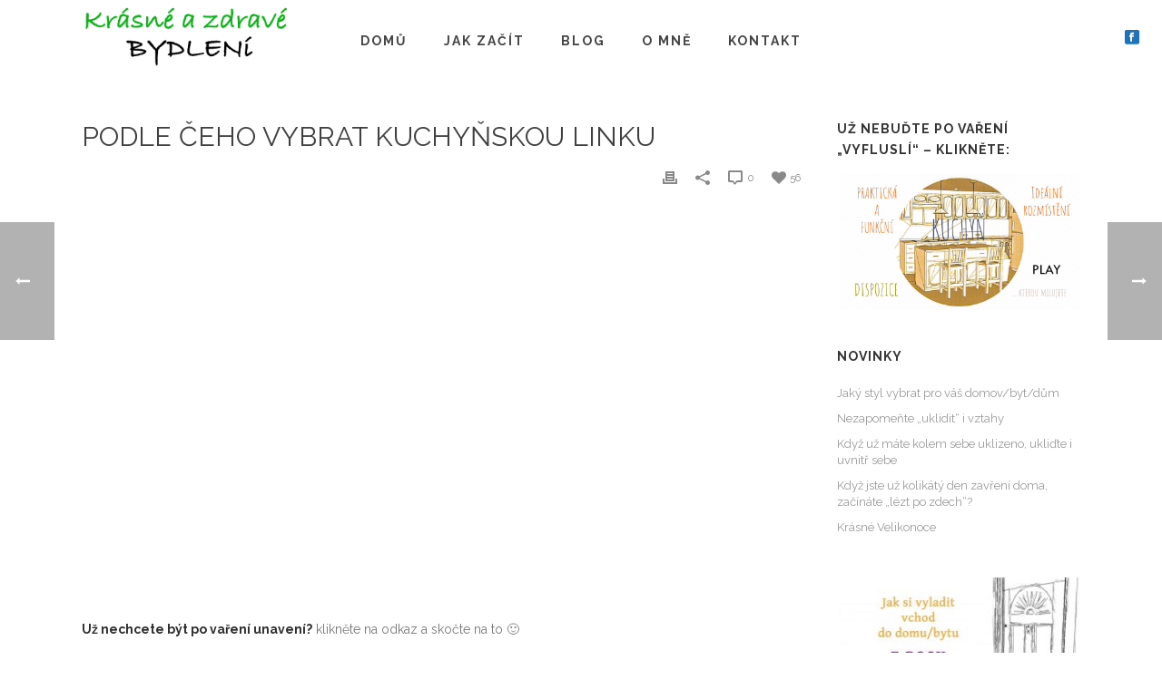

--- FILE ---
content_type: text/html; charset=UTF-8
request_url: https://www.krasneazdravebydleni.cz/vyber-kuchynske-linky/
body_size: 21151
content:
<!DOCTYPE html>
<html lang="cs" >
<head>
	
<!--/ Open Graphite /-->
<meta property="og:locale" content="cs_CZ" />
<meta property="og:type" content="" />
<meta property="og:url" content="https://www.krasneazdravebydleni.cz/vyber-kuchynske-linky/" />
<meta property="og:title" content="" />
<meta property="og:description" content="﻿﻿﻿﻿﻿﻿﻿﻿" />
<meta property="og:site_name" content="Krásné a zdravé BYDLENÍ" />
<meta property="og:image" content="https://www.krasneazdravebydleni.cz/wp-content/uploads/2019/01/48-17.jpg" />
<meta property="og:image:width" content="3613" />
<meta property="og:image:height" content="2032" />
<meta property="fb:app_id" content="287881875271469" />

<meta itemprop="description" content="﻿﻿﻿﻿﻿﻿﻿﻿" />
<meta itemprop="image" content="https://www.krasneazdravebydleni.cz/wp-content/uploads/2019/01/48-17.jpg" />

<meta name="twitter:card" content="summary" />
<meta name="twitter:url" content="https://www.krasneazdravebydleni.cz/vyber-kuchynske-linky/" />
<meta name="twitter:title" content="" />
<meta name="twitter:description" content="﻿﻿﻿﻿﻿﻿﻿﻿" />
<meta name="twitter:image" content="https://www.krasneazdravebydleni.cz/wp-content/uploads/2019/01/48-17.jpg" />
<meta name="twitter:site" content="Krásné a zdravé BYDLENÍ" />
<!--/ Open Graphite End /-->


<meta charset="UTF-8" />
<meta name="viewport" content="width=device-width, initial-scale=1.0, minimum-scale=1.0, maximum-scale=1.0, user-scalable=0" />
<meta http-equiv="X-UA-Compatible" content="IE=edge,chrome=1" />
<meta name="format-detection" content="telephone=no">
<title>Podle čeho vybrat kuchyňskou linku &#8211; Krásné a zdravé bydlení</title>
<script type="text/javascript">var ajaxurl = "https://www.krasneazdravebydleni.cz/wp-admin/admin-ajax.php"</script><meta name='robots' content='max-image-preview:large' />
	<style>img:is([sizes="auto" i], [sizes^="auto," i]) { contain-intrinsic-size: 3000px 1500px }</style>
	
		<style id="critical-path-css" type="text/css">
			body,html{width:100%;height:100%;margin:0;padding:0}.page-preloader{top:0;left:0;z-index:999;position:fixed;height:100%;width:100%;text-align:center}.preloader-preview-area{-webkit-animation-delay:-.2s;animation-delay:-.2s;top:50%;-webkit-transform:translateY(100%);-ms-transform:translateY(100%);transform:translateY(100%);margin-top:10px;max-height:calc(50% - 20px);opacity:1;width:100%;text-align:center;position:absolute}.preloader-logo{max-width:90%;top:50%;-webkit-transform:translateY(-100%);-ms-transform:translateY(-100%);transform:translateY(-100%);margin:-10px auto 0 auto;max-height:calc(50% - 20px);opacity:1;position:relative}.ball-pulse>div{width:15px;height:15px;border-radius:100%;margin:2px;-webkit-animation-fill-mode:both;animation-fill-mode:both;display:inline-block;-webkit-animation:ball-pulse .75s infinite cubic-bezier(.2,.68,.18,1.08);animation:ball-pulse .75s infinite cubic-bezier(.2,.68,.18,1.08)}.ball-pulse>div:nth-child(1){-webkit-animation-delay:-.36s;animation-delay:-.36s}.ball-pulse>div:nth-child(2){-webkit-animation-delay:-.24s;animation-delay:-.24s}.ball-pulse>div:nth-child(3){-webkit-animation-delay:-.12s;animation-delay:-.12s}@-webkit-keyframes ball-pulse{0%{-webkit-transform:scale(1);transform:scale(1);opacity:1}45%{-webkit-transform:scale(.1);transform:scale(.1);opacity:.7}80%{-webkit-transform:scale(1);transform:scale(1);opacity:1}}@keyframes ball-pulse{0%{-webkit-transform:scale(1);transform:scale(1);opacity:1}45%{-webkit-transform:scale(.1);transform:scale(.1);opacity:.7}80%{-webkit-transform:scale(1);transform:scale(1);opacity:1}}.ball-clip-rotate-pulse{position:relative;-webkit-transform:translateY(-15px) translateX(-10px);-ms-transform:translateY(-15px) translateX(-10px);transform:translateY(-15px) translateX(-10px);display:inline-block}.ball-clip-rotate-pulse>div{-webkit-animation-fill-mode:both;animation-fill-mode:both;position:absolute;top:0;left:0;border-radius:100%}.ball-clip-rotate-pulse>div:first-child{height:36px;width:36px;top:7px;left:-7px;-webkit-animation:ball-clip-rotate-pulse-scale 1s 0s cubic-bezier(.09,.57,.49,.9) infinite;animation:ball-clip-rotate-pulse-scale 1s 0s cubic-bezier(.09,.57,.49,.9) infinite}.ball-clip-rotate-pulse>div:last-child{position:absolute;width:50px;height:50px;left:-16px;top:-2px;background:0 0;border:2px solid;-webkit-animation:ball-clip-rotate-pulse-rotate 1s 0s cubic-bezier(.09,.57,.49,.9) infinite;animation:ball-clip-rotate-pulse-rotate 1s 0s cubic-bezier(.09,.57,.49,.9) infinite;-webkit-animation-duration:1s;animation-duration:1s}@-webkit-keyframes ball-clip-rotate-pulse-rotate{0%{-webkit-transform:rotate(0) scale(1);transform:rotate(0) scale(1)}50%{-webkit-transform:rotate(180deg) scale(.6);transform:rotate(180deg) scale(.6)}100%{-webkit-transform:rotate(360deg) scale(1);transform:rotate(360deg) scale(1)}}@keyframes ball-clip-rotate-pulse-rotate{0%{-webkit-transform:rotate(0) scale(1);transform:rotate(0) scale(1)}50%{-webkit-transform:rotate(180deg) scale(.6);transform:rotate(180deg) scale(.6)}100%{-webkit-transform:rotate(360deg) scale(1);transform:rotate(360deg) scale(1)}}@-webkit-keyframes ball-clip-rotate-pulse-scale{30%{-webkit-transform:scale(.3);transform:scale(.3)}100%{-webkit-transform:scale(1);transform:scale(1)}}@keyframes ball-clip-rotate-pulse-scale{30%{-webkit-transform:scale(.3);transform:scale(.3)}100%{-webkit-transform:scale(1);transform:scale(1)}}@-webkit-keyframes square-spin{25%{-webkit-transform:perspective(100px) rotateX(180deg) rotateY(0);transform:perspective(100px) rotateX(180deg) rotateY(0)}50%{-webkit-transform:perspective(100px) rotateX(180deg) rotateY(180deg);transform:perspective(100px) rotateX(180deg) rotateY(180deg)}75%{-webkit-transform:perspective(100px) rotateX(0) rotateY(180deg);transform:perspective(100px) rotateX(0) rotateY(180deg)}100%{-webkit-transform:perspective(100px) rotateX(0) rotateY(0);transform:perspective(100px) rotateX(0) rotateY(0)}}@keyframes square-spin{25%{-webkit-transform:perspective(100px) rotateX(180deg) rotateY(0);transform:perspective(100px) rotateX(180deg) rotateY(0)}50%{-webkit-transform:perspective(100px) rotateX(180deg) rotateY(180deg);transform:perspective(100px) rotateX(180deg) rotateY(180deg)}75%{-webkit-transform:perspective(100px) rotateX(0) rotateY(180deg);transform:perspective(100px) rotateX(0) rotateY(180deg)}100%{-webkit-transform:perspective(100px) rotateX(0) rotateY(0);transform:perspective(100px) rotateX(0) rotateY(0)}}.square-spin{display:inline-block}.square-spin>div{-webkit-animation-fill-mode:both;animation-fill-mode:both;width:50px;height:50px;-webkit-animation:square-spin 3s 0s cubic-bezier(.09,.57,.49,.9) infinite;animation:square-spin 3s 0s cubic-bezier(.09,.57,.49,.9) infinite}.cube-transition{position:relative;-webkit-transform:translate(-25px,-25px);-ms-transform:translate(-25px,-25px);transform:translate(-25px,-25px);display:inline-block}.cube-transition>div{-webkit-animation-fill-mode:both;animation-fill-mode:both;width:15px;height:15px;position:absolute;top:-5px;left:-5px;-webkit-animation:cube-transition 1.6s 0s infinite ease-in-out;animation:cube-transition 1.6s 0s infinite ease-in-out}.cube-transition>div:last-child{-webkit-animation-delay:-.8s;animation-delay:-.8s}@-webkit-keyframes cube-transition{25%{-webkit-transform:translateX(50px) scale(.5) rotate(-90deg);transform:translateX(50px) scale(.5) rotate(-90deg)}50%{-webkit-transform:translate(50px,50px) rotate(-180deg);transform:translate(50px,50px) rotate(-180deg)}75%{-webkit-transform:translateY(50px) scale(.5) rotate(-270deg);transform:translateY(50px) scale(.5) rotate(-270deg)}100%{-webkit-transform:rotate(-360deg);transform:rotate(-360deg)}}@keyframes cube-transition{25%{-webkit-transform:translateX(50px) scale(.5) rotate(-90deg);transform:translateX(50px) scale(.5) rotate(-90deg)}50%{-webkit-transform:translate(50px,50px) rotate(-180deg);transform:translate(50px,50px) rotate(-180deg)}75%{-webkit-transform:translateY(50px) scale(.5) rotate(-270deg);transform:translateY(50px) scale(.5) rotate(-270deg)}100%{-webkit-transform:rotate(-360deg);transform:rotate(-360deg)}}.ball-scale>div{border-radius:100%;margin:2px;-webkit-animation-fill-mode:both;animation-fill-mode:both;display:inline-block;height:60px;width:60px;-webkit-animation:ball-scale 1s 0s ease-in-out infinite;animation:ball-scale 1s 0s ease-in-out infinite}@-webkit-keyframes ball-scale{0%{-webkit-transform:scale(0);transform:scale(0)}100%{-webkit-transform:scale(1);transform:scale(1);opacity:0}}@keyframes ball-scale{0%{-webkit-transform:scale(0);transform:scale(0)}100%{-webkit-transform:scale(1);transform:scale(1);opacity:0}}.line-scale>div{-webkit-animation-fill-mode:both;animation-fill-mode:both;display:inline-block;width:5px;height:50px;border-radius:2px;margin:2px}.line-scale>div:nth-child(1){-webkit-animation:line-scale 1s -.5s infinite cubic-bezier(.2,.68,.18,1.08);animation:line-scale 1s -.5s infinite cubic-bezier(.2,.68,.18,1.08)}.line-scale>div:nth-child(2){-webkit-animation:line-scale 1s -.4s infinite cubic-bezier(.2,.68,.18,1.08);animation:line-scale 1s -.4s infinite cubic-bezier(.2,.68,.18,1.08)}.line-scale>div:nth-child(3){-webkit-animation:line-scale 1s -.3s infinite cubic-bezier(.2,.68,.18,1.08);animation:line-scale 1s -.3s infinite cubic-bezier(.2,.68,.18,1.08)}.line-scale>div:nth-child(4){-webkit-animation:line-scale 1s -.2s infinite cubic-bezier(.2,.68,.18,1.08);animation:line-scale 1s -.2s infinite cubic-bezier(.2,.68,.18,1.08)}.line-scale>div:nth-child(5){-webkit-animation:line-scale 1s -.1s infinite cubic-bezier(.2,.68,.18,1.08);animation:line-scale 1s -.1s infinite cubic-bezier(.2,.68,.18,1.08)}@-webkit-keyframes line-scale{0%{-webkit-transform:scaley(1);transform:scaley(1)}50%{-webkit-transform:scaley(.4);transform:scaley(.4)}100%{-webkit-transform:scaley(1);transform:scaley(1)}}@keyframes line-scale{0%{-webkit-transform:scaley(1);transform:scaley(1)}50%{-webkit-transform:scaley(.4);transform:scaley(.4)}100%{-webkit-transform:scaley(1);transform:scaley(1)}}.ball-scale-multiple{position:relative;-webkit-transform:translateY(30px);-ms-transform:translateY(30px);transform:translateY(30px);display:inline-block}.ball-scale-multiple>div{border-radius:100%;-webkit-animation-fill-mode:both;animation-fill-mode:both;margin:2px;position:absolute;left:-30px;top:0;opacity:0;margin:0;width:50px;height:50px;-webkit-animation:ball-scale-multiple 1s 0s linear infinite;animation:ball-scale-multiple 1s 0s linear infinite}.ball-scale-multiple>div:nth-child(2){-webkit-animation-delay:-.2s;animation-delay:-.2s}.ball-scale-multiple>div:nth-child(3){-webkit-animation-delay:-.2s;animation-delay:-.2s}@-webkit-keyframes ball-scale-multiple{0%{-webkit-transform:scale(0);transform:scale(0);opacity:0}5%{opacity:1}100%{-webkit-transform:scale(1);transform:scale(1);opacity:0}}@keyframes ball-scale-multiple{0%{-webkit-transform:scale(0);transform:scale(0);opacity:0}5%{opacity:1}100%{-webkit-transform:scale(1);transform:scale(1);opacity:0}}.ball-pulse-sync{display:inline-block}.ball-pulse-sync>div{width:15px;height:15px;border-radius:100%;margin:2px;-webkit-animation-fill-mode:both;animation-fill-mode:both;display:inline-block}.ball-pulse-sync>div:nth-child(1){-webkit-animation:ball-pulse-sync .6s -.21s infinite ease-in-out;animation:ball-pulse-sync .6s -.21s infinite ease-in-out}.ball-pulse-sync>div:nth-child(2){-webkit-animation:ball-pulse-sync .6s -.14s infinite ease-in-out;animation:ball-pulse-sync .6s -.14s infinite ease-in-out}.ball-pulse-sync>div:nth-child(3){-webkit-animation:ball-pulse-sync .6s -70ms infinite ease-in-out;animation:ball-pulse-sync .6s -70ms infinite ease-in-out}@-webkit-keyframes ball-pulse-sync{33%{-webkit-transform:translateY(10px);transform:translateY(10px)}66%{-webkit-transform:translateY(-10px);transform:translateY(-10px)}100%{-webkit-transform:translateY(0);transform:translateY(0)}}@keyframes ball-pulse-sync{33%{-webkit-transform:translateY(10px);transform:translateY(10px)}66%{-webkit-transform:translateY(-10px);transform:translateY(-10px)}100%{-webkit-transform:translateY(0);transform:translateY(0)}}.transparent-circle{display:inline-block;border-top:.5em solid rgba(255,255,255,.2);border-right:.5em solid rgba(255,255,255,.2);border-bottom:.5em solid rgba(255,255,255,.2);border-left:.5em solid #fff;-webkit-transform:translateZ(0);transform:translateZ(0);-webkit-animation:transparent-circle 1.1s infinite linear;animation:transparent-circle 1.1s infinite linear;width:50px;height:50px;border-radius:50%}.transparent-circle:after{border-radius:50%;width:10em;height:10em}@-webkit-keyframes transparent-circle{0%{-webkit-transform:rotate(0);transform:rotate(0)}100%{-webkit-transform:rotate(360deg);transform:rotate(360deg)}}@keyframes transparent-circle{0%{-webkit-transform:rotate(0);transform:rotate(0)}100%{-webkit-transform:rotate(360deg);transform:rotate(360deg)}}.ball-spin-fade-loader{position:relative;top:-10px;left:-10px;display:inline-block}.ball-spin-fade-loader>div{width:15px;height:15px;border-radius:100%;margin:2px;-webkit-animation-fill-mode:both;animation-fill-mode:both;position:absolute;-webkit-animation:ball-spin-fade-loader 1s infinite linear;animation:ball-spin-fade-loader 1s infinite linear}.ball-spin-fade-loader>div:nth-child(1){top:25px;left:0;animation-delay:-.84s;-webkit-animation-delay:-.84s}.ball-spin-fade-loader>div:nth-child(2){top:17.05px;left:17.05px;animation-delay:-.72s;-webkit-animation-delay:-.72s}.ball-spin-fade-loader>div:nth-child(3){top:0;left:25px;animation-delay:-.6s;-webkit-animation-delay:-.6s}.ball-spin-fade-loader>div:nth-child(4){top:-17.05px;left:17.05px;animation-delay:-.48s;-webkit-animation-delay:-.48s}.ball-spin-fade-loader>div:nth-child(5){top:-25px;left:0;animation-delay:-.36s;-webkit-animation-delay:-.36s}.ball-spin-fade-loader>div:nth-child(6){top:-17.05px;left:-17.05px;animation-delay:-.24s;-webkit-animation-delay:-.24s}.ball-spin-fade-loader>div:nth-child(7){top:0;left:-25px;animation-delay:-.12s;-webkit-animation-delay:-.12s}.ball-spin-fade-loader>div:nth-child(8){top:17.05px;left:-17.05px;animation-delay:0s;-webkit-animation-delay:0s}@-webkit-keyframes ball-spin-fade-loader{50%{opacity:.3;-webkit-transform:scale(.4);transform:scale(.4)}100%{opacity:1;-webkit-transform:scale(1);transform:scale(1)}}@keyframes ball-spin-fade-loader{50%{opacity:.3;-webkit-transform:scale(.4);transform:scale(.4)}100%{opacity:1;-webkit-transform:scale(1);transform:scale(1)}}		</style>

		<link rel="alternate" type="application/rss+xml" title="Krásné a zdravé bydlení &raquo; RSS zdroj" href="https://www.krasneazdravebydleni.cz/feed/" />
<link rel="alternate" type="application/rss+xml" title="Krásné a zdravé bydlení &raquo; RSS komentářů" href="https://www.krasneazdravebydleni.cz/comments/feed/" />

<link rel="shortcut icon" href="https://www.krasneazdravebydleni.cz/wp-content/uploads/2017/01/logo-krsn-a-zdrav-bydlen-6.jpg"  />
<link rel="alternate" type="application/rss+xml" title="Krásné a zdravé bydlení &raquo; RSS komentářů pro Podle čeho vybrat kuchyňskou linku" href="https://www.krasneazdravebydleni.cz/vyber-kuchynske-linky/feed/" />
<script type="text/javascript">
window.abb = {};
php = {};
window.PHP = {};
PHP.ajax = "https://www.krasneazdravebydleni.cz/wp-admin/admin-ajax.php";PHP.wp_p_id = "10371";var mk_header_parallax, mk_banner_parallax, mk_page_parallax, mk_footer_parallax, mk_body_parallax;
var mk_images_dir = "https://www.krasneazdravebydleni.cz/wp-content/themes/jupiter/assets/images",
mk_theme_js_path = "https://www.krasneazdravebydleni.cz/wp-content/themes/jupiter/assets/js",
mk_theme_dir = "https://www.krasneazdravebydleni.cz/wp-content/themes/jupiter",
mk_captcha_placeholder = "Enter Captcha",
mk_captcha_invalid_txt = "Invalid. Try again.",
mk_captcha_correct_txt = "Captcha correct.",
mk_responsive_nav_width = 1020,
mk_vertical_header_back = "Back",
mk_vertical_header_anim = "1",
mk_check_rtl = true,
mk_grid_width = 1140,
mk_ajax_search_option = "disable",
mk_preloader_bg_color = "#ffffff",
mk_accent_color = "#70d66b",
mk_go_to_top =  "true",
mk_smooth_scroll =  "true",
mk_preloader_bar_color = "#70d66b",
mk_preloader_logo = "https://www.krasneazdravebydleni.cz/wp-content/uploads/2016/10/ps-logo-zkuebn.jpg";
var mk_header_parallax = false,
mk_banner_parallax = false,
mk_footer_parallax = false,
mk_body_parallax = false,
mk_no_more_posts = "No More Posts",
mk_typekit_id   = "",
mk_google_fonts = ["Raleway:100italic,200italic,300italic,400italic,500italic,600italic,700italic,800italic,900italic,100,200,300,400,500,600,700,800,900"],
mk_global_lazyload = true;
</script>
<link rel='stylesheet' id='wp-block-library-css' href='https://www.krasneazdravebydleni.cz/wp-includes/css/dist/block-library/style.min.css?ver=bb5c638699f9d81c7918fabcf3afad9f' type='text/css' media='all' />
<style id='classic-theme-styles-inline-css' type='text/css'>
/*! This file is auto-generated */
.wp-block-button__link{color:#fff;background-color:#32373c;border-radius:9999px;box-shadow:none;text-decoration:none;padding:calc(.667em + 2px) calc(1.333em + 2px);font-size:1.125em}.wp-block-file__button{background:#32373c;color:#fff;text-decoration:none}
</style>
<style id='global-styles-inline-css' type='text/css'>
:root{--wp--preset--aspect-ratio--square: 1;--wp--preset--aspect-ratio--4-3: 4/3;--wp--preset--aspect-ratio--3-4: 3/4;--wp--preset--aspect-ratio--3-2: 3/2;--wp--preset--aspect-ratio--2-3: 2/3;--wp--preset--aspect-ratio--16-9: 16/9;--wp--preset--aspect-ratio--9-16: 9/16;--wp--preset--color--black: #000000;--wp--preset--color--cyan-bluish-gray: #abb8c3;--wp--preset--color--white: #ffffff;--wp--preset--color--pale-pink: #f78da7;--wp--preset--color--vivid-red: #cf2e2e;--wp--preset--color--luminous-vivid-orange: #ff6900;--wp--preset--color--luminous-vivid-amber: #fcb900;--wp--preset--color--light-green-cyan: #7bdcb5;--wp--preset--color--vivid-green-cyan: #00d084;--wp--preset--color--pale-cyan-blue: #8ed1fc;--wp--preset--color--vivid-cyan-blue: #0693e3;--wp--preset--color--vivid-purple: #9b51e0;--wp--preset--gradient--vivid-cyan-blue-to-vivid-purple: linear-gradient(135deg,rgba(6,147,227,1) 0%,rgb(155,81,224) 100%);--wp--preset--gradient--light-green-cyan-to-vivid-green-cyan: linear-gradient(135deg,rgb(122,220,180) 0%,rgb(0,208,130) 100%);--wp--preset--gradient--luminous-vivid-amber-to-luminous-vivid-orange: linear-gradient(135deg,rgba(252,185,0,1) 0%,rgba(255,105,0,1) 100%);--wp--preset--gradient--luminous-vivid-orange-to-vivid-red: linear-gradient(135deg,rgba(255,105,0,1) 0%,rgb(207,46,46) 100%);--wp--preset--gradient--very-light-gray-to-cyan-bluish-gray: linear-gradient(135deg,rgb(238,238,238) 0%,rgb(169,184,195) 100%);--wp--preset--gradient--cool-to-warm-spectrum: linear-gradient(135deg,rgb(74,234,220) 0%,rgb(151,120,209) 20%,rgb(207,42,186) 40%,rgb(238,44,130) 60%,rgb(251,105,98) 80%,rgb(254,248,76) 100%);--wp--preset--gradient--blush-light-purple: linear-gradient(135deg,rgb(255,206,236) 0%,rgb(152,150,240) 100%);--wp--preset--gradient--blush-bordeaux: linear-gradient(135deg,rgb(254,205,165) 0%,rgb(254,45,45) 50%,rgb(107,0,62) 100%);--wp--preset--gradient--luminous-dusk: linear-gradient(135deg,rgb(255,203,112) 0%,rgb(199,81,192) 50%,rgb(65,88,208) 100%);--wp--preset--gradient--pale-ocean: linear-gradient(135deg,rgb(255,245,203) 0%,rgb(182,227,212) 50%,rgb(51,167,181) 100%);--wp--preset--gradient--electric-grass: linear-gradient(135deg,rgb(202,248,128) 0%,rgb(113,206,126) 100%);--wp--preset--gradient--midnight: linear-gradient(135deg,rgb(2,3,129) 0%,rgb(40,116,252) 100%);--wp--preset--font-size--small: 13px;--wp--preset--font-size--medium: 20px;--wp--preset--font-size--large: 36px;--wp--preset--font-size--x-large: 42px;--wp--preset--spacing--20: 0.44rem;--wp--preset--spacing--30: 0.67rem;--wp--preset--spacing--40: 1rem;--wp--preset--spacing--50: 1.5rem;--wp--preset--spacing--60: 2.25rem;--wp--preset--spacing--70: 3.38rem;--wp--preset--spacing--80: 5.06rem;--wp--preset--shadow--natural: 6px 6px 9px rgba(0, 0, 0, 0.2);--wp--preset--shadow--deep: 12px 12px 50px rgba(0, 0, 0, 0.4);--wp--preset--shadow--sharp: 6px 6px 0px rgba(0, 0, 0, 0.2);--wp--preset--shadow--outlined: 6px 6px 0px -3px rgba(255, 255, 255, 1), 6px 6px rgba(0, 0, 0, 1);--wp--preset--shadow--crisp: 6px 6px 0px rgba(0, 0, 0, 1);}:where(.is-layout-flex){gap: 0.5em;}:where(.is-layout-grid){gap: 0.5em;}body .is-layout-flex{display: flex;}.is-layout-flex{flex-wrap: wrap;align-items: center;}.is-layout-flex > :is(*, div){margin: 0;}body .is-layout-grid{display: grid;}.is-layout-grid > :is(*, div){margin: 0;}:where(.wp-block-columns.is-layout-flex){gap: 2em;}:where(.wp-block-columns.is-layout-grid){gap: 2em;}:where(.wp-block-post-template.is-layout-flex){gap: 1.25em;}:where(.wp-block-post-template.is-layout-grid){gap: 1.25em;}.has-black-color{color: var(--wp--preset--color--black) !important;}.has-cyan-bluish-gray-color{color: var(--wp--preset--color--cyan-bluish-gray) !important;}.has-white-color{color: var(--wp--preset--color--white) !important;}.has-pale-pink-color{color: var(--wp--preset--color--pale-pink) !important;}.has-vivid-red-color{color: var(--wp--preset--color--vivid-red) !important;}.has-luminous-vivid-orange-color{color: var(--wp--preset--color--luminous-vivid-orange) !important;}.has-luminous-vivid-amber-color{color: var(--wp--preset--color--luminous-vivid-amber) !important;}.has-light-green-cyan-color{color: var(--wp--preset--color--light-green-cyan) !important;}.has-vivid-green-cyan-color{color: var(--wp--preset--color--vivid-green-cyan) !important;}.has-pale-cyan-blue-color{color: var(--wp--preset--color--pale-cyan-blue) !important;}.has-vivid-cyan-blue-color{color: var(--wp--preset--color--vivid-cyan-blue) !important;}.has-vivid-purple-color{color: var(--wp--preset--color--vivid-purple) !important;}.has-black-background-color{background-color: var(--wp--preset--color--black) !important;}.has-cyan-bluish-gray-background-color{background-color: var(--wp--preset--color--cyan-bluish-gray) !important;}.has-white-background-color{background-color: var(--wp--preset--color--white) !important;}.has-pale-pink-background-color{background-color: var(--wp--preset--color--pale-pink) !important;}.has-vivid-red-background-color{background-color: var(--wp--preset--color--vivid-red) !important;}.has-luminous-vivid-orange-background-color{background-color: var(--wp--preset--color--luminous-vivid-orange) !important;}.has-luminous-vivid-amber-background-color{background-color: var(--wp--preset--color--luminous-vivid-amber) !important;}.has-light-green-cyan-background-color{background-color: var(--wp--preset--color--light-green-cyan) !important;}.has-vivid-green-cyan-background-color{background-color: var(--wp--preset--color--vivid-green-cyan) !important;}.has-pale-cyan-blue-background-color{background-color: var(--wp--preset--color--pale-cyan-blue) !important;}.has-vivid-cyan-blue-background-color{background-color: var(--wp--preset--color--vivid-cyan-blue) !important;}.has-vivid-purple-background-color{background-color: var(--wp--preset--color--vivid-purple) !important;}.has-black-border-color{border-color: var(--wp--preset--color--black) !important;}.has-cyan-bluish-gray-border-color{border-color: var(--wp--preset--color--cyan-bluish-gray) !important;}.has-white-border-color{border-color: var(--wp--preset--color--white) !important;}.has-pale-pink-border-color{border-color: var(--wp--preset--color--pale-pink) !important;}.has-vivid-red-border-color{border-color: var(--wp--preset--color--vivid-red) !important;}.has-luminous-vivid-orange-border-color{border-color: var(--wp--preset--color--luminous-vivid-orange) !important;}.has-luminous-vivid-amber-border-color{border-color: var(--wp--preset--color--luminous-vivid-amber) !important;}.has-light-green-cyan-border-color{border-color: var(--wp--preset--color--light-green-cyan) !important;}.has-vivid-green-cyan-border-color{border-color: var(--wp--preset--color--vivid-green-cyan) !important;}.has-pale-cyan-blue-border-color{border-color: var(--wp--preset--color--pale-cyan-blue) !important;}.has-vivid-cyan-blue-border-color{border-color: var(--wp--preset--color--vivid-cyan-blue) !important;}.has-vivid-purple-border-color{border-color: var(--wp--preset--color--vivid-purple) !important;}.has-vivid-cyan-blue-to-vivid-purple-gradient-background{background: var(--wp--preset--gradient--vivid-cyan-blue-to-vivid-purple) !important;}.has-light-green-cyan-to-vivid-green-cyan-gradient-background{background: var(--wp--preset--gradient--light-green-cyan-to-vivid-green-cyan) !important;}.has-luminous-vivid-amber-to-luminous-vivid-orange-gradient-background{background: var(--wp--preset--gradient--luminous-vivid-amber-to-luminous-vivid-orange) !important;}.has-luminous-vivid-orange-to-vivid-red-gradient-background{background: var(--wp--preset--gradient--luminous-vivid-orange-to-vivid-red) !important;}.has-very-light-gray-to-cyan-bluish-gray-gradient-background{background: var(--wp--preset--gradient--very-light-gray-to-cyan-bluish-gray) !important;}.has-cool-to-warm-spectrum-gradient-background{background: var(--wp--preset--gradient--cool-to-warm-spectrum) !important;}.has-blush-light-purple-gradient-background{background: var(--wp--preset--gradient--blush-light-purple) !important;}.has-blush-bordeaux-gradient-background{background: var(--wp--preset--gradient--blush-bordeaux) !important;}.has-luminous-dusk-gradient-background{background: var(--wp--preset--gradient--luminous-dusk) !important;}.has-pale-ocean-gradient-background{background: var(--wp--preset--gradient--pale-ocean) !important;}.has-electric-grass-gradient-background{background: var(--wp--preset--gradient--electric-grass) !important;}.has-midnight-gradient-background{background: var(--wp--preset--gradient--midnight) !important;}.has-small-font-size{font-size: var(--wp--preset--font-size--small) !important;}.has-medium-font-size{font-size: var(--wp--preset--font-size--medium) !important;}.has-large-font-size{font-size: var(--wp--preset--font-size--large) !important;}.has-x-large-font-size{font-size: var(--wp--preset--font-size--x-large) !important;}
:where(.wp-block-post-template.is-layout-flex){gap: 1.25em;}:where(.wp-block-post-template.is-layout-grid){gap: 1.25em;}
:where(.wp-block-columns.is-layout-flex){gap: 2em;}:where(.wp-block-columns.is-layout-grid){gap: 2em;}
:root :where(.wp-block-pullquote){font-size: 1.5em;line-height: 1.6;}
</style>
<link rel='stylesheet' id='contact-form-7-css' href='https://www.krasneazdravebydleni.cz/wp-content/plugins/contact-form-7/includes/css/styles.css?ver=6.0.6' type='text/css' media='all' />
<link rel='stylesheet' id='theme-styles-css' href='https://www.krasneazdravebydleni.cz/wp-content/themes/jupiter/assets/stylesheet/min/full-styles.6.1.1.css?ver=1536744655' type='text/css' media='all' />
<style id='theme-styles-inline-css' type='text/css'>
body { background-color:#fff; } .hb-custom-header #mk-page-introduce, .mk-header { background-color:#ffffff;background-size:cover;-webkit-background-size:cover;-moz-background-size:cover; } .hb-custom-header > div, .mk-header-bg { background-color:#ffffff; } .mk-classic-nav-bg { background-color:#ffffff; } .master-holder-bg { background-color:#ffffff;background-repeat:no-repeat;background-position:left bottom; } #mk-footer { background-color:#f4f4f4;background-position:left bottom; } #mk-boxed-layout { -webkit-box-shadow:0 0 0px rgba(0, 0, 0, 0); -moz-box-shadow:0 0 0px rgba(0, 0, 0, 0); box-shadow:0 0 0px rgba(0, 0, 0, 0); } .mk-news-tab .mk-tabs-tabs .is-active a, .mk-fancy-title.pattern-style span, .mk-fancy-title.pattern-style.color-gradient span:after, .page-bg-color { background-color:#ffffff; } .page-title { font-size:32px; color:#ffffff; text-transform:capitalize; font-weight:700; letter-spacing:2px; } .page-subtitle { font-size:14px; line-height:100%; color:#a3a3a3; font-size:14px; text-transform:none; } .header-style-1 .mk-header-padding-wrapper, .header-style-2 .mk-header-padding-wrapper, .header-style-3 .mk-header-padding-wrapper { padding-top:81px; } body, .main-navigation-ul, .mk-vm-menuwrapper { font-family:Raleway } @font-face { font-family:'star'; src:url('https://www.krasneazdravebydleni.cz/wp-content/themes/jupiter/assets/stylesheet/fonts/star/font.eot'); src:url('https://www.krasneazdravebydleni.cz/wp-content/themes/jupiter/assets/stylesheet/fonts/star/font.eot?#iefix') format('embedded-opentype'), url('https://www.krasneazdravebydleni.cz/wp-content/themes/jupiter/assets/stylesheet/fonts/star/font.woff') format('woff'), url('https://www.krasneazdravebydleni.cz/wp-content/themes/jupiter/assets/stylesheet/fonts/star/font.ttf') format('truetype'), url('https://www.krasneazdravebydleni.cz/wp-content/themes/jupiter/assets/stylesheet/fonts/star/font.svg#star') format('svg'); font-weight:normal; font-style:normal; } @font-face { font-family:'WooCommerce'; src:url('https://www.krasneazdravebydleni.cz/wp-content/themes/jupiter/assets/stylesheet/fonts/woocommerce/font.eot'); src:url('https://www.krasneazdravebydleni.cz/wp-content/themes/jupiter/assets/stylesheet/fonts/woocommerce/font.eot?#iefix') format('embedded-opentype'), url('https://www.krasneazdravebydleni.cz/wp-content/themes/jupiter/assets/stylesheet/fonts/woocommerce/font.woff') format('woff'), url('https://www.krasneazdravebydleni.cz/wp-content/themes/jupiter/assets/stylesheet/fonts/woocommerce/font.ttf') format('truetype'), url('https://www.krasneazdravebydleni.cz/wp-content/themes/jupiter/assets/stylesheet/fonts/woocommerce/font.svg#WooCommerce') format('svg'); font-weight:normal; font-style:normal; }.mk-tweet-list.light li { background-color:transparent; border:none; } .mk-tweet-list.light li:after { content:none; } .mk-tweet-list.light li .mk-svg-icon, .mk-tweet-list.light li:before { color:#000!important; fill:#000!important; font-size:21px; height:21px; width:21px; left:-25px; } .mk-tweet-list.light li { margin:0 0 10px 25px; } .mk-subscribe--email, .mk-subscribe--email:focus { border-right:none!important; }
</style>
<link rel='stylesheet' id='mkhb-render-css' href='https://www.krasneazdravebydleni.cz/wp-content/themes/jupiter/header-builder/includes/assets/css/mkhb-render.css?ver=6.1.1' type='text/css' media='all' />
<link rel='stylesheet' id='mkhb-row-css' href='https://www.krasneazdravebydleni.cz/wp-content/themes/jupiter/header-builder/includes/assets/css/mkhb-row.css?ver=6.1.1' type='text/css' media='all' />
<link rel='stylesheet' id='mkhb-column-css' href='https://www.krasneazdravebydleni.cz/wp-content/themes/jupiter/header-builder/includes/assets/css/mkhb-column.css?ver=6.1.1' type='text/css' media='all' />
<style id='akismet-widget-style-inline-css' type='text/css'>

			.a-stats {
				--akismet-color-mid-green: #357b49;
				--akismet-color-white: #fff;
				--akismet-color-light-grey: #f6f7f7;

				max-width: 350px;
				width: auto;
			}

			.a-stats * {
				all: unset;
				box-sizing: border-box;
			}

			.a-stats strong {
				font-weight: 600;
			}

			.a-stats a.a-stats__link,
			.a-stats a.a-stats__link:visited,
			.a-stats a.a-stats__link:active {
				background: var(--akismet-color-mid-green);
				border: none;
				box-shadow: none;
				border-radius: 8px;
				color: var(--akismet-color-white);
				cursor: pointer;
				display: block;
				font-family: -apple-system, BlinkMacSystemFont, 'Segoe UI', 'Roboto', 'Oxygen-Sans', 'Ubuntu', 'Cantarell', 'Helvetica Neue', sans-serif;
				font-weight: 500;
				padding: 12px;
				text-align: center;
				text-decoration: none;
				transition: all 0.2s ease;
			}

			/* Extra specificity to deal with TwentyTwentyOne focus style */
			.widget .a-stats a.a-stats__link:focus {
				background: var(--akismet-color-mid-green);
				color: var(--akismet-color-white);
				text-decoration: none;
			}

			.a-stats a.a-stats__link:hover {
				filter: brightness(110%);
				box-shadow: 0 4px 12px rgba(0, 0, 0, 0.06), 0 0 2px rgba(0, 0, 0, 0.16);
			}

			.a-stats .count {
				color: var(--akismet-color-white);
				display: block;
				font-size: 1.5em;
				line-height: 1.4;
				padding: 0 13px;
				white-space: nowrap;
			}
		
</style>
<link rel='stylesheet' id='theme-options-css' href='https://www.krasneazdravebydleni.cz/wp-content/uploads/mk_assets/theme-options-production-1718387418.css?ver=1718387414' type='text/css' media='all' />
<script type="text/javascript" src="https://www.krasneazdravebydleni.cz/wp-content/themes/jupiter/assets/js/plugins/wp-enqueue/webfontloader.js?ver=bb5c638699f9d81c7918fabcf3afad9f" id="mk-webfontloader-js"></script>
<script type="text/javascript" id="mk-webfontloader-js-after">
/* <![CDATA[ */
WebFontConfig = {
	timeout: 2000
}

if ( mk_typekit_id.length > 0 ) {
	WebFontConfig.typekit = {
		id: mk_typekit_id
	}
}

if ( mk_google_fonts.length > 0 ) {
	WebFontConfig.google = {
		families:  mk_google_fonts
	}
}

if ( (mk_google_fonts.length > 0 || mk_typekit_id.length > 0) && navigator.userAgent.indexOf("Speed Insights") == -1) {
	WebFont.load( WebFontConfig );
}
		
/* ]]> */
</script>
<script type="text/javascript" src="https://www.krasneazdravebydleni.cz/wp-includes/js/jquery/jquery.min.js?ver=3.7.1" id="jquery-core-js"></script>
<script type="text/javascript" src="https://www.krasneazdravebydleni.cz/wp-includes/js/jquery/jquery-migrate.min.js?ver=3.4.1" id="jquery-migrate-js"></script>
<link rel="https://api.w.org/" href="https://www.krasneazdravebydleni.cz/wp-json/" /><link rel="alternate" title="JSON" type="application/json" href="https://www.krasneazdravebydleni.cz/wp-json/wp/v2/posts/10371" /><link rel="EditURI" type="application/rsd+xml" title="RSD" href="https://www.krasneazdravebydleni.cz/xmlrpc.php?rsd" />
<link rel="canonical" href="https://www.krasneazdravebydleni.cz/vyber-kuchynske-linky/" />
<link rel="alternate" title="oEmbed (JSON)" type="application/json+oembed" href="https://www.krasneazdravebydleni.cz/wp-json/oembed/1.0/embed?url=https%3A%2F%2Fwww.krasneazdravebydleni.cz%2Fvyber-kuchynske-linky%2F" />
<link rel="alternate" title="oEmbed (XML)" type="text/xml+oembed" href="https://www.krasneazdravebydleni.cz/wp-json/oembed/1.0/embed?url=https%3A%2F%2Fwww.krasneazdravebydleni.cz%2Fvyber-kuchynske-linky%2F&#038;format=xml" />
<meta property="og:site_name" content="Krásné a zdravé bydlení"/>
<meta property="og:image" content="https://www.krasneazdravebydleni.cz/wp-content/uploads/2019/01/48-17.jpg"/>
<meta property="og:url" content="https://www.krasneazdravebydleni.cz/vyber-kuchynske-linky/"/>
<meta property="og:title" content="Podle čeho vybrat kuchyňskou linku"/>
<meta property="og:description" content="Každý máme nějaký ten rozpočet a priority, podle nichž se rozhodujeme.
V tomto videu jsem nastínila prvotní body, na co se zaměřit při výběru kuchyňské linky..."/>
<meta property="og:type" content="article"/>
<script> var isTest = false; </script>
<meta itemprop="author" content="" /><meta itemprop="datePublished" content="24.1.2019" /><meta itemprop="dateModified" content="28.7.2019" /><meta itemprop="publisher" content="Krásné a zdravé bydlení" /><meta name="generator" content="Powered by Visual Composer - drag and drop page builder for WordPress."/>
<!--[if lte IE 9]><link rel="stylesheet" type="text/css" href="https://www.krasneazdravebydleni.cz/wp-content/plugins/js_composer_theme/assets/css/vc_lte_ie9.min.css" media="screen"><![endif]--><!--[if IE  8]><link rel="stylesheet" type="text/css" href="https://www.krasneazdravebydleni.cz/wp-content/plugins/js_composer_theme/assets/css/vc-ie8.min.css" media="screen"><![endif]--><link rel="icon" href="https://www.krasneazdravebydleni.cz/wp-content/uploads/2016/10/cropped-ps-logo-zkuebn-3-3-1-32x32.jpg" sizes="32x32" />
<link rel="icon" href="https://www.krasneazdravebydleni.cz/wp-content/uploads/2016/10/cropped-ps-logo-zkuebn-3-3-1-192x192.jpg" sizes="192x192" />
<link rel="apple-touch-icon" href="https://www.krasneazdravebydleni.cz/wp-content/uploads/2016/10/cropped-ps-logo-zkuebn-3-3-1-180x180.jpg" />
<meta name="msapplication-TileImage" content="https://www.krasneazdravebydleni.cz/wp-content/uploads/2016/10/cropped-ps-logo-zkuebn-3-3-1-270x270.jpg" />
<meta name="generator" content="Jupiter 6.1.1" />
<noscript><style type="text/css"> .wpb_animate_when_almost_visible { opacity: 1; }</style></noscript></head>

<body data-rsssl=1 class="post-template-default single single-post postid-10371 single-format-standard wpb-js-composer js-comp-ver-4.12.1 vc_responsive" itemscope="itemscope" itemtype="https://schema.org/WebPage"  data-adminbar="">

	<div class="mk-body-loader-overlay page-preloader" style="background-color:#ffffff;"><img alt="Krásné a zdravé bydlení" class="preloader-logo" src="https://www.krasneazdravebydleni.cz/wp-content/uploads/2016/10/ps-logo-zkuebn.jpg" width="300" height="120" > <div class="preloader-preview-area">  <div class="ball-pulse">
                            <div style="background-color: #124900"></div>
                            <div style="background-color: #124900"></div>
                            <div style="background-color: #124900"></div>
                        </div>  </div></div>
	<!-- Target for scroll anchors to achieve native browser bahaviour + possible enhancements like smooth scrolling -->
	<div id="top-of-page"></div>

		<div id="mk-boxed-layout">

			<div id="mk-theme-container" >

				 
    <header data-height='80'
                data-sticky-height='60'
                data-responsive-height='60'
                data-transparent-skin=''
                data-header-style='1'
                data-sticky-style='fixed'
                data-sticky-offset='header' id="mk-header-1" class="mk-header header-style-1 header-align-center  toolbar-false menu-hover-1 sticky-style-fixed mk-background-stretch boxed-header " role="banner" itemscope="itemscope" itemtype="https://schema.org/WPHeader" >
                    <div class="mk-header-holder">
                                <div class="mk-header-inner add-header-height">

                    <div class="mk-header-bg "></div>

                    
                                                <div class="mk-grid header-grid">
                    
                            <div class="mk-header-nav-container one-row-style menu-hover-style-1" role="navigation" itemscope="itemscope" itemtype="https://schema.org/SiteNavigationElement" >
                                <nav class="mk-main-navigation js-main-nav"><ul id="menu-main-menu" class="main-navigation-ul"><li id="menu-item-8933" class="menu-item menu-item-type-post_type menu-item-object-page menu-item-home no-mega-menu"><a class="menu-item-link js-smooth-scroll"  href="https://www.krasneazdravebydleni.cz/">DOMŮ</a></li>
<li id="menu-item-9035" class="menu-item menu-item-type-post_type menu-item-object-page menu-item-has-children no-mega-menu"><a class="menu-item-link js-smooth-scroll"  href="https://www.krasneazdravebydleni.cz/jak-zacit/">JAK ZAČÍT</a>
<ul style="" class="sub-menu ">
	<li id="menu-item-10938" class="menu-item menu-item-type-taxonomy menu-item-object-category"><a class="menu-item-link js-smooth-scroll"  href="https://www.krasneazdravebydleni.cz/category/temata/barvy/">Barvy</a></li>
	<li id="menu-item-10954" class="menu-item menu-item-type-taxonomy menu-item-object-category"><a class="menu-item-link js-smooth-scroll"  href="https://www.krasneazdravebydleni.cz/category/temata/svetlo/">Světlo</a></li>
	<li id="menu-item-10940" class="menu-item menu-item-type-taxonomy menu-item-object-category"><a class="menu-item-link js-smooth-scroll"  href="https://www.krasneazdravebydleni.cz/category/temata/dispozice/">Dispozice</a></li>
	<li id="menu-item-10952" class="menu-item menu-item-type-taxonomy menu-item-object-category"><a class="menu-item-link js-smooth-scroll"  href="https://www.krasneazdravebydleni.cz/category/temata/prostor/">Prostor</a></li>
	<li id="menu-item-10950" class="menu-item menu-item-type-taxonomy menu-item-object-category current-post-ancestor current-menu-parent current-post-parent"><a class="menu-item-link js-smooth-scroll"  href="https://www.krasneazdravebydleni.cz/category/temata/prakticke/">Praktické</a></li>
	<li id="menu-item-10941" class="menu-item menu-item-type-taxonomy menu-item-object-category"><a class="menu-item-link js-smooth-scroll"  href="https://www.krasneazdravebydleni.cz/category/temata/feng-shui/">Feng shui/zdravé bydlení</a></li>
	<li id="menu-item-10942" class="menu-item menu-item-type-taxonomy menu-item-object-category"><a class="menu-item-link js-smooth-scroll"  href="https://www.krasneazdravebydleni.cz/category/temata/nakup/">Koupě nemovitosti</a></li>
	<li id="menu-item-10951" class="menu-item menu-item-type-taxonomy menu-item-object-category"><a class="menu-item-link js-smooth-scroll"  href="https://www.krasneazdravebydleni.cz/category/temata/pronajem/">Pronájem nemovitosti</a></li>
	<li id="menu-item-10944" class="menu-item menu-item-type-taxonomy menu-item-object-category current-post-ancestor current-menu-parent current-post-parent"><a class="menu-item-link js-smooth-scroll"  href="https://www.krasneazdravebydleni.cz/category/temata/kuchyne/">Kuchyně</a></li>
	<li id="menu-item-10947" class="menu-item menu-item-type-taxonomy menu-item-object-category"><a class="menu-item-link js-smooth-scroll"  href="https://www.krasneazdravebydleni.cz/category/temata/obyvak/">Obyvák</a></li>
	<li id="menu-item-10943" class="menu-item menu-item-type-taxonomy menu-item-object-category"><a class="menu-item-link js-smooth-scroll"  href="https://www.krasneazdravebydleni.cz/category/temata/koupelna/">Koupelna</a></li>
	<li id="menu-item-10945" class="menu-item menu-item-type-taxonomy menu-item-object-category"><a class="menu-item-link js-smooth-scroll"  href="https://www.krasneazdravebydleni.cz/category/temata/loznice/">Ložnice</a></li>
	<li id="menu-item-10939" class="menu-item menu-item-type-taxonomy menu-item-object-category"><a class="menu-item-link js-smooth-scroll"  href="https://www.krasneazdravebydleni.cz/category/temata/detsky-pokoj/">Dětský pokoj</a></li>
	<li id="menu-item-10955" class="menu-item menu-item-type-taxonomy menu-item-object-category"><a class="menu-item-link js-smooth-scroll"  href="https://www.krasneazdravebydleni.cz/category/temata/vstup/">Vstup/chodba</a></li>
	<li id="menu-item-10948" class="menu-item menu-item-type-taxonomy menu-item-object-category"><a class="menu-item-link js-smooth-scroll"  href="https://www.krasneazdravebydleni.cz/category/temata/pozemek/">Pozemek</a></li>
	<li id="menu-item-10953" class="menu-item menu-item-type-taxonomy menu-item-object-category"><a class="menu-item-link js-smooth-scroll"  href="https://www.krasneazdravebydleni.cz/category/temata/sezonni/">Sezónní</a></li>
	<li id="menu-item-10956" class="menu-item menu-item-type-taxonomy menu-item-object-category"><a class="menu-item-link js-smooth-scroll"  href="https://www.krasneazdravebydleni.cz/category/temata/akce/">Akce</a></li>
</ul>
</li>
<li id="menu-item-9459" class="menu-item menu-item-type-taxonomy menu-item-object-category current-post-ancestor current-menu-parent current-post-parent no-mega-menu"><a class="menu-item-link js-smooth-scroll"  href="https://www.krasneazdravebydleni.cz/category/blog/">BLOG</a></li>
<li id="menu-item-8655" class="menu-item menu-item-type-post_type menu-item-object-page no-mega-menu"><a class="menu-item-link js-smooth-scroll"  href="https://www.krasneazdravebydleni.cz/o-mne/">O MNĚ</a></li>
<li id="menu-item-9373" class="menu-item menu-item-type-post_type menu-item-object-page has-mega-menu"><a class="menu-item-link js-smooth-scroll"  href="https://www.krasneazdravebydleni.cz/contact-us/">KONTAKT</a></li>
</ul></nav>                            </div>
                            
<div class="mk-nav-responsive-link">
    <div class="mk-css-icon-menu">
        <div class="mk-css-icon-menu-line-1"></div>
        <div class="mk-css-icon-menu-line-2"></div>
        <div class="mk-css-icon-menu-line-3"></div>
    </div>
</div>	<div class=" header-logo fit-logo-img add-header-height  logo-has-sticky">
		<a href="https://www.krasneazdravebydleni.cz/" title="Krásné a zdravé bydlení">

			<img class="mk-desktop-logo dark-logo "
				title=""
				alt=""
				src="https://www.krasneazdravebydleni.cz/wp-content/uploads/2017/03/logo_bydleni.png" />

							<img class="mk-desktop-logo light-logo "
					title=""
					alt=""
					src="https://www.krasneazdravebydleni.cz/wp-content/uploads/2017/03/logo_bydleni.png" />
			
			
							<img class="mk-sticky-logo "
					title=""
					alt=""
					src="https://www.krasneazdravebydleni.cz/wp-content/uploads/2017/03/logo_bydleni.png" />
					</a>
	</div>

                                            </div>
                    
                    <div class="mk-header-right">
                        <div class="mk-header-social header-section"><ul><li><a class="facebook-hover " target="_blank" href="https://www.facebook.com/krasneazdravebydleni/"><svg  class="mk-svg-icon" data-name="mk-jupiter-icon-square-facebook" data-cacheid="icon-697040332359f" style=" height:16px; width: 16px; "  xmlns="http://www.w3.org/2000/svg" viewBox="0 0 512 512"><path d="M444-6.4h-376c-37.555 0-68 30.445-68 68v376c0 37.555 30.445 68 68 68h376c37.555 0 68-30.445 68-68v-376c0-37.555-30.445-68-68-68zm-123.943 159.299h-49.041c-7.42 0-14.918 7.452-14.918 12.99v19.487h63.723c-2.081 28.41-6.407 64.679-6.407 64.679h-57.565v159.545h-63.929v-159.545h-32.756v-64.474h32.756v-33.53c0-8.098-1.706-62.336 70.46-62.336h57.678v63.183z"/></svg></i></a></li></ul><div class="clearboth"></div></div>                    </div>

                </div>
                
<div class="mk-responsive-wrap">

	<nav class="menu-main-menu-container"><ul id="menu-main-menu-1" class="mk-responsive-nav"><li id="responsive-menu-item-8933" class="menu-item menu-item-type-post_type menu-item-object-page menu-item-home"><a class="menu-item-link js-smooth-scroll"  href="https://www.krasneazdravebydleni.cz/">DOMŮ</a></li>
<li id="responsive-menu-item-9035" class="menu-item menu-item-type-post_type menu-item-object-page menu-item-has-children"><a class="menu-item-link js-smooth-scroll"  href="https://www.krasneazdravebydleni.cz/jak-zacit/">JAK ZAČÍT</a><span class="mk-nav-arrow mk-nav-sub-closed"><svg  class="mk-svg-icon" data-name="mk-moon-arrow-down" data-cacheid="icon-6970403324229" style=" height:16px; width: 16px; "  xmlns="http://www.w3.org/2000/svg" viewBox="0 0 512 512"><path d="M512 192l-96-96-160 160-160-160-96 96 256 255.999z"/></svg></span>
<ul class="sub-menu ">
	<li id="responsive-menu-item-10938" class="menu-item menu-item-type-taxonomy menu-item-object-category"><a class="menu-item-link js-smooth-scroll"  href="https://www.krasneazdravebydleni.cz/category/temata/barvy/">Barvy</a></li>
	<li id="responsive-menu-item-10954" class="menu-item menu-item-type-taxonomy menu-item-object-category"><a class="menu-item-link js-smooth-scroll"  href="https://www.krasneazdravebydleni.cz/category/temata/svetlo/">Světlo</a></li>
	<li id="responsive-menu-item-10940" class="menu-item menu-item-type-taxonomy menu-item-object-category"><a class="menu-item-link js-smooth-scroll"  href="https://www.krasneazdravebydleni.cz/category/temata/dispozice/">Dispozice</a></li>
	<li id="responsive-menu-item-10952" class="menu-item menu-item-type-taxonomy menu-item-object-category"><a class="menu-item-link js-smooth-scroll"  href="https://www.krasneazdravebydleni.cz/category/temata/prostor/">Prostor</a></li>
	<li id="responsive-menu-item-10950" class="menu-item menu-item-type-taxonomy menu-item-object-category current-post-ancestor current-menu-parent current-post-parent"><a class="menu-item-link js-smooth-scroll"  href="https://www.krasneazdravebydleni.cz/category/temata/prakticke/">Praktické</a></li>
	<li id="responsive-menu-item-10941" class="menu-item menu-item-type-taxonomy menu-item-object-category"><a class="menu-item-link js-smooth-scroll"  href="https://www.krasneazdravebydleni.cz/category/temata/feng-shui/">Feng shui/zdravé bydlení</a></li>
	<li id="responsive-menu-item-10942" class="menu-item menu-item-type-taxonomy menu-item-object-category"><a class="menu-item-link js-smooth-scroll"  href="https://www.krasneazdravebydleni.cz/category/temata/nakup/">Koupě nemovitosti</a></li>
	<li id="responsive-menu-item-10951" class="menu-item menu-item-type-taxonomy menu-item-object-category"><a class="menu-item-link js-smooth-scroll"  href="https://www.krasneazdravebydleni.cz/category/temata/pronajem/">Pronájem nemovitosti</a></li>
	<li id="responsive-menu-item-10944" class="menu-item menu-item-type-taxonomy menu-item-object-category current-post-ancestor current-menu-parent current-post-parent"><a class="menu-item-link js-smooth-scroll"  href="https://www.krasneazdravebydleni.cz/category/temata/kuchyne/">Kuchyně</a></li>
	<li id="responsive-menu-item-10947" class="menu-item menu-item-type-taxonomy menu-item-object-category"><a class="menu-item-link js-smooth-scroll"  href="https://www.krasneazdravebydleni.cz/category/temata/obyvak/">Obyvák</a></li>
	<li id="responsive-menu-item-10943" class="menu-item menu-item-type-taxonomy menu-item-object-category"><a class="menu-item-link js-smooth-scroll"  href="https://www.krasneazdravebydleni.cz/category/temata/koupelna/">Koupelna</a></li>
	<li id="responsive-menu-item-10945" class="menu-item menu-item-type-taxonomy menu-item-object-category"><a class="menu-item-link js-smooth-scroll"  href="https://www.krasneazdravebydleni.cz/category/temata/loznice/">Ložnice</a></li>
	<li id="responsive-menu-item-10939" class="menu-item menu-item-type-taxonomy menu-item-object-category"><a class="menu-item-link js-smooth-scroll"  href="https://www.krasneazdravebydleni.cz/category/temata/detsky-pokoj/">Dětský pokoj</a></li>
	<li id="responsive-menu-item-10955" class="menu-item menu-item-type-taxonomy menu-item-object-category"><a class="menu-item-link js-smooth-scroll"  href="https://www.krasneazdravebydleni.cz/category/temata/vstup/">Vstup/chodba</a></li>
	<li id="responsive-menu-item-10948" class="menu-item menu-item-type-taxonomy menu-item-object-category"><a class="menu-item-link js-smooth-scroll"  href="https://www.krasneazdravebydleni.cz/category/temata/pozemek/">Pozemek</a></li>
	<li id="responsive-menu-item-10953" class="menu-item menu-item-type-taxonomy menu-item-object-category"><a class="menu-item-link js-smooth-scroll"  href="https://www.krasneazdravebydleni.cz/category/temata/sezonni/">Sezónní</a></li>
	<li id="responsive-menu-item-10956" class="menu-item menu-item-type-taxonomy menu-item-object-category"><a class="menu-item-link js-smooth-scroll"  href="https://www.krasneazdravebydleni.cz/category/temata/akce/">Akce</a></li>
</ul>
</li>
<li id="responsive-menu-item-9459" class="menu-item menu-item-type-taxonomy menu-item-object-category current-post-ancestor current-menu-parent current-post-parent"><a class="menu-item-link js-smooth-scroll"  href="https://www.krasneazdravebydleni.cz/category/blog/">BLOG</a></li>
<li id="responsive-menu-item-8655" class="menu-item menu-item-type-post_type menu-item-object-page"><a class="menu-item-link js-smooth-scroll"  href="https://www.krasneazdravebydleni.cz/o-mne/">O MNĚ</a></li>
<li id="responsive-menu-item-9373" class="menu-item menu-item-type-post_type menu-item-object-page"><a class="menu-item-link js-smooth-scroll"  href="https://www.krasneazdravebydleni.cz/contact-us/">KONTAKT</a></li>
</ul></nav>
		

</div>
        
            </div>
        
        <div class="mk-header-padding-wrapper"></div>
                 
    </header>

		<div id="theme-page" class="master-holder blog-post-type-image blog-style-compact clearfix" itemscope="itemscope" itemtype="https://schema.org/Blog" >
			<div class="master-holder-bg-holder">
				<div id="theme-page-bg" class="master-holder-bg js-el"  ></div>
			</div>
			<div class="mk-main-wrapper-holder">
				<div id="mk-page-id-10371" class="theme-page-wrapper mk-main-wrapper mk-grid right-layout false">
					<div class="theme-content false" itemprop="mainEntityOfPage">
							
	<article id="10371" class="mk-blog-single post-10371 post type-post status-publish format-standard has-post-thumbnail hentry category-blog category-bydleni category-kuchyne category-prakticke" itemscope="itemscope" itemprop="blogPost" itemtype="http://schema.org/BlogPosting" >

					<h2 class="blog-single-title" itemprop="headline">Podle čeho vybrat kuchyňskou linku</h2>
	




<div class="single-social-section">

	<div class="mk-love-holder"><a href="#" class="mk-love-this " id="mk-love-10371"><svg  class="mk-svg-icon" data-name="mk-icon-heart" data-cacheid="icon-69704033251a1" style=" height:16px; width: 16px; "  xmlns="http://www.w3.org/2000/svg" viewBox="0 0 1792 1792"><path d="M896 1664q-26 0-44-18l-624-602q-10-8-27.5-26t-55.5-65.5-68-97.5-53.5-121-23.5-138q0-220 127-344t351-124q62 0 126.5 21.5t120 58 95.5 68.5 76 68q36-36 76-68t95.5-68.5 120-58 126.5-21.5q224 0 351 124t127 344q0 221-229 450l-623 600q-18 18-44 18z"/></svg></i> <span class="mk-love-count">56</span></a></div>

			<a href="https://www.krasneazdravebydleni.cz/vyber-kuchynske-linky/#comments" class="blog-modern-comment"><svg  class="mk-svg-icon" data-name="mk-moon-bubble-9" data-cacheid="icon-6970403325385" style=" height:16px; width: 16px; "  xmlns="http://www.w3.org/2000/svg" viewBox="0 0 512 512"><path d="M464 0h-416c-26.4 0-48 21.6-48 48v320c0 26.4 21.6 48 48 48h109.714l82.286 96 82.286-96h141.714c26.4 0 48-21.6 48-48v-320c0-26.4-21.599-48-48-48zm-16 352h-139.149l-68.851 77.658-68.85-77.658h-107.15v-288h384v288z"/></svg><span> 0</span></a>
		<div class="blog-share-container">
		<div class="blog-single-share mk-toggle-trigger"><svg  class="mk-svg-icon" data-name="mk-moon-share-2" data-cacheid="icon-697040332552a" style=" height:16px; width: 16px; "  xmlns="http://www.w3.org/2000/svg" viewBox="0 0 512 512"><path d="M432 352c-22.58 0-42.96 9.369-57.506 24.415l-215.502-107.751c.657-4.126 1.008-8.353 1.008-12.664s-.351-8.538-1.008-12.663l215.502-107.751c14.546 15.045 34.926 24.414 57.506 24.414 44.183 0 80-35.817 80-80s-35.817-80-80-80-80 35.817-80 80c0 4.311.352 8.538 1.008 12.663l-215.502 107.752c-14.546-15.045-34.926-24.415-57.506-24.415-44.183 0-80 35.818-80 80 0 44.184 35.817 80 80 80 22.58 0 42.96-9.369 57.506-24.414l215.502 107.751c-.656 4.125-1.008 8.352-1.008 12.663 0 44.184 35.817 80 80 80s80-35.816 80-80c0-44.182-35.817-80-80-80z"/></svg></div>
		<ul class="single-share-box mk-box-to-trigger">
			<li><a class="facebook-share" data-title="Podle čeho vybrat kuchyňskou linku" data-url="https://www.krasneazdravebydleni.cz/vyber-kuchynske-linky/" href="#"><svg  class="mk-svg-icon" data-name="mk-jupiter-icon-simple-facebook" data-cacheid="icon-6970403325646" style=" height:16px; width: 16px; "  xmlns="http://www.w3.org/2000/svg" viewBox="0 0 512 512"><path d="M192.191 92.743v60.485h-63.638v96.181h63.637v256.135h97.069v-256.135h84.168s6.674-51.322 9.885-96.508h-93.666v-42.921c0-8.807 11.565-20.661 23.01-20.661h71.791v-95.719h-83.57c-111.317 0-108.686 86.262-108.686 99.142z"/></svg></a></li>
			<li><a class="twitter-share" data-title="Podle čeho vybrat kuchyňskou linku" data-url="https://www.krasneazdravebydleni.cz/vyber-kuchynske-linky/" href="#"><svg  class="mk-svg-icon" data-name="mk-moon-twitter" data-cacheid="icon-6970403325814" style=" height:16px; width: 16px; "  xmlns="http://www.w3.org/2000/svg" viewBox="0 0 512 512"><path d="M512 97.209c-18.838 8.354-39.082 14.001-60.33 16.54 21.686-13 38.343-33.585 46.186-58.115-20.298 12.039-42.778 20.78-66.705 25.49-19.16-20.415-46.461-33.17-76.673-33.17-58.011 0-105.044 47.029-105.044 105.039 0 8.233.929 16.25 2.72 23.939-87.3-4.382-164.701-46.2-216.509-109.753-9.042 15.514-14.223 33.558-14.223 52.809 0 36.444 18.544 68.596 46.73 87.433-17.219-.546-33.416-5.271-47.577-13.139-.01.438-.01.878-.01 1.321 0 50.894 36.209 93.348 84.261 103-8.813 2.4-18.094 3.686-27.674 3.686-6.769 0-13.349-.66-19.764-1.886 13.368 41.73 52.16 72.103 98.126 72.948-35.95 28.175-81.243 44.967-130.458 44.967-8.479 0-16.84-.497-25.058-1.47 46.486 29.805 101.701 47.197 161.021 47.197 193.211 0 298.868-160.062 298.868-298.872 0-4.554-.103-9.084-.305-13.59 20.528-14.81 38.336-33.31 52.418-54.374z"/></svg></a></li>
			<li><a class="googleplus-share" data-title="Podle čeho vybrat kuchyňskou linku" data-url="https://www.krasneazdravebydleni.cz/vyber-kuchynske-linky/" href="#"><svg  class="mk-svg-icon" data-name="mk-jupiter-icon-simple-googleplus" data-cacheid="icon-697040332591b" style=" height:16px; width: 16px; "  xmlns="http://www.w3.org/2000/svg" viewBox="0 0 512 512"><path d="M416.146 153.104v-95.504h-32.146v95.504h-95.504v32.146h95.504v95.504h32.145v-95.504h95.504v-32.146h-95.504zm-128.75-95.504h-137.717c-61.745 0-119.869 48.332-119.869 102.524 0 55.364 42.105 100.843 104.909 100.843 4.385 0 8.613.296 12.772 0-4.074 7.794-6.982 16.803-6.982 25.925 0 12.17 5.192 22.583 12.545 31.46-5.303-.046-10.783.067-16.386.402-37.307 2.236-68.08 13.344-91.121 32.581-18.765 12.586-32.751 28.749-39.977 46.265-3.605 8.154-5.538 16.62-5.538 25.14l.018.82-.018.983c0 49.744 64.534 80.863 141.013 80.863 87.197 0 135.337-49.447 135.337-99.192l-.003-.363.003-.213-.019-1.478c-.007-.672-.012-1.346-.026-2.009-.012-.532-.029-1.058-.047-1.583-1.108-36.537-13.435-59.361-48.048-83.887-12.469-8.782-36.267-30.231-36.267-42.81 0-14.769 4.221-22.041 26.439-39.409 22.782-17.79 38.893-39.309 38.893-68.424 0-34.65-15.439-76.049-44.392-76.049h43.671l30.81-32.391zm-85.642 298.246c19.347 13.333 32.891 24.081 37.486 41.754v.001l.056.203c1.069 4.522 1.645 9.18 1.666 13.935-.325 37.181-26.35 66.116-100.199 66.116-52.713 0-90.82-31.053-91.028-68.414.005-.43.008-.863.025-1.292l.002-.051c.114-3.006.505-5.969 1.15-8.881.127-.54.241-1.082.388-1.617 1.008-3.942 2.502-7.774 4.399-11.478 18.146-21.163 45.655-33.045 82.107-35.377 28.12-1.799 53.515 2.818 63.95 5.101zm-47.105-107.993c-35.475-1.059-69.194-39.691-75.335-86.271-6.121-46.61 17.663-82.276 53.154-81.203 35.483 1.06 69.215 38.435 75.336 85.043 6.121 46.583-17.685 83.517-53.154 82.43z"/></svg></a></li>
			<li><a class="pinterest-share" data-image="https://www.krasneazdravebydleni.cz/wp-content/uploads/2019/01/48-17.jpg" data-title="Podle čeho vybrat kuchyňskou linku" data-url="https://www.krasneazdravebydleni.cz/vyber-kuchynske-linky/" href="#"><svg  class="mk-svg-icon" data-name="mk-jupiter-icon-simple-pinterest" data-cacheid="icon-6970403325a0e" style=" height:16px; width: 16px; "  xmlns="http://www.w3.org/2000/svg" viewBox="0 0 512 512"><path d="M267.702-6.4c-135.514 0-203.839 100.197-203.839 183.724 0 50.583 18.579 95.597 58.402 112.372 6.536 2.749 12.381.091 14.279-7.361 1.325-5.164 4.431-18.204 5.83-23.624 1.913-7.363 1.162-9.944-4.107-16.38-11.483-13.968-18.829-32.064-18.829-57.659 0-74.344 53.927-140.883 140.431-140.883 76.583 0 118.657 48.276 118.657 112.707 0 84.802-36.392 156.383-90.42 156.383-29.827 0-52.161-25.445-45.006-56.672 8.569-37.255 25.175-77.456 25.175-104.356 0-24.062-12.529-44.147-38.469-44.147-30.504 0-55 32.548-55 76.119 0 27.782 9.097 46.546 9.097 46.546s-31.209 136.374-36.686 160.269c-10.894 47.563-1.635 105.874-.853 111.765.456 3.476 4.814 4.327 6.786 1.67 2.813-3.781 39.131-50.022 51.483-96.234 3.489-13.087 20.066-80.841 20.066-80.841 9.906 19.492 38.866 36.663 69.664 36.663 91.686 0 153.886-86.2 153.886-201.577 0-87.232-71.651-168.483-180.547-168.483z"/></svg></a></li>
			<li><a class="linkedin-share" data-title="Podle čeho vybrat kuchyňskou linku" data-url="https://www.krasneazdravebydleni.cz/vyber-kuchynske-linky/" href="#"><svg  class="mk-svg-icon" data-name="mk-jupiter-icon-simple-linkedin" data-cacheid="icon-6970403325af7" style=" height:16px; width: 16px; "  xmlns="http://www.w3.org/2000/svg" viewBox="0 0 512 512"><path d="M80.111 25.6c-29.028 0-48.023 20.547-48.023 47.545 0 26.424 18.459 47.584 46.893 47.584h.573c29.601 0 47.999-21.16 47.999-47.584-.543-26.998-18.398-47.545-47.442-47.545zm-48.111 128h96v320.99h-96v-320.99zm323.631-7.822c-58.274 0-84.318 32.947-98.883 55.996v1.094h-.726c.211-.357.485-.713.726-1.094v-48.031h-96.748c1.477 31.819 0 320.847 0 320.847h96.748v-171.241c0-10.129.742-20.207 3.633-27.468 7.928-20.224 25.965-41.185 56.305-41.185 39.705 0 67.576 31.057 67.576 76.611v163.283h97.717v-176.313c0-104.053-54.123-152.499-126.347-152.499z"/></svg></a></li>
		</ul>
	</div>
	
	<a class="mk-blog-print" onClick="window.print()" href="#" title="Print"><svg  class="mk-svg-icon" data-name="mk-moon-print-3" data-cacheid="icon-6970403325ca9" style=" height:16px; width: 16px; "  xmlns="http://www.w3.org/2000/svg" viewBox="0 0 512 512"><path d="M448 288v128h-384v-128h-64v192h512v-192zm-32-256h-320v352h320v-352zm-64 288h-192v-32h192v32zm0-96h-192v-32h192v32zm0-96h-192v-32h192v32z"/></svg></a>
<div class="clearboth"></div>
</div><div class="clearboth"></div>
<div class="mk-single-content clearfix" itemprop="mainEntityOfPage">
	<div class='row'></div>
<p><iframe width="560" height="315" src="https://www.youtube.com/embed/v4xGoChbOak?rel=0" frameborder="0" allow="accelerometer; autoplay; encrypted-media; gyroscope; picture-in-picture" allowfullscreen=""></iframe></p>


<p style="text-align: justify;"><strong><a href="https://kurzy.krasneazdravebydleni.cz/kuchynska-linka-dispozice/">Už nechcete být po vaření unavení?</a></strong> klikněte na odkaz a skočte na to 🙂</p>
<p>Níže přepis videa. Podle své libosti koukněte na video nebo si počtěte<br>&#8230;&#8230;&#8230;&#8230;&#8230;&#8230;&#8230;&#8230;&#8230;&#8230;&#8230;&#8230;&#8230;&#8230;&#8230;&#8230;&#8230;&#8230;&#8230;&#8230;&#8230;&#8230;&#8230;&#8230;&#8230;&#8230;&#8230;&#8230;&#8230;&#8230;&#8230;&#8230;&#8230;&#8230;&#8230;&#8230;&#8230;&#8230;&#8230;&#8230;&#8230;&#8230;&#8230;.</p>
<p>Nedávno jsem natrefila na jeden rozhovor mezi paní, která chtěla radu, kde sehnat velkou zhruba 3 metrovou kuchyňskou linku, aby nestála 50.000,- Kč. <br>Pan z oboru se jí snažil vysvětlit, že aspoň trochu kvalitní TAK velkou kuchyň za takové peníze nesežene. Že to jsou vyhozené peníze. A pokud chce, aby aspoň nějakou dobu vydržela, ať si pořídí kvalitnější materiály.</p>
<p style="text-align: justify;">Strhla se hádka&#8230; Paní se na něj osočila, že každý nemá 100.000,- Kč na novou kuchyň a že zřejmě pán má nouzi o klienty, protože se jim snaží prodat zbytečně předražené kuchyně.</p>
<p style="text-align: justify;">No, docela ohnivá diskuze, která pramenila z velkého nedorozumění a nepochopení snahy poradit&#8230;</p>
<h5 style="text-align: justify;">Pojďme si tedy říci, na co se zaměřit u výběru kuchyňské linky:</h5>
<p style="text-align: justify;">V první řadě si řekněme, co je pro nás prioritou. Jestli je to kvalita nebo levná cena. Většinou tyto dvě hodnoty nejdou ruku v ruce&#8230; Musíme si vybrat, protože oboje prostě nedostaneme. Jak říká můj oblíbený truhlář: za cenu &#8222;Škodovky&#8220; &#8222;Jaguára&#8220; nepořídíme&#8230;</p>
<p style="text-align: justify;"><strong>V čem je rozdíl?</strong><br>Ve všem. Ač se to nezdá, tak levnější cena bývá někde poznat. Lajk to často poznat nemusí, ale věřte, že rozdíly tam jsou. A to dost výrazné. Např. v tloušťce použitých materiálů, skladbě, povrchové úpravě, použitém kování, ve spojích&#8230; Nejvíc si toho všimnete např. u šuplíků levných kuchyní. Tam cítíte, jak jsou takový &#8222;vyvyklaný&#8220;, jak kdyby vychozený.</p>
<p style="text-align: justify;"><strong>Na co to má vliv?</strong><br>Často na délku životnosti, údržbu, snášenlivost při styku s vodou, noži, párou a dalšími věcmi, které často v kuchyni používáme. Dál to většinou poznáme v pohodlnosti, správném tzv. &#8222;chození&#8220; právě tech šuplíků, zavírání dvířek, tlumení apod.</p>
<p style="text-align: justify;"><strong>Co je tedy důležité?</strong><br>Důležité je si říci, jak dloucho chceme, aby nám kuchyň vydržela a dělala radost. Prostě jak dlouho ji chceme mít. To samozřejmě taky může souviset s intenzitou používání. Čím víc jí používáme, tím víc ji opotřebováváme a dřív se případné neduhy a &#8222;vychození&#8220; u levných variant mohou o to víc projevit.</p>
<h5 style="text-align: justify;">Proč není dobré používat ty nejlevnější materiály?</h5>
<p style="text-align: justify;">Jak už jsem říkala, kvalita je velmi často jiná, tzn. horší a tedy životnost v mnoha případech o dost kratší.</p>
<p style="text-align: justify;"><strong>Spočítejte si to&#8230;</strong> <br>Neříkám, že musíte za každou cenu pořizovat to nejnovější a nejdražší, ale spíš si spočítat, jak dlouho chceme, aby nám kuchyňská linka sloužila. <br>Je samozřejmě rozdíl, jestli ji používáme jednou do měsíce na šálek kávy a nebo v ní vaříme 3x denně.</p>
<p style="text-align: justify;">Zkuste si propočítat hodnotu vložených peněz v poměru s životností a nutnou obměnou. Dost často můžete zjistit, že takovou &#8222;levnou&#8220; kuchyň zaplatíte vícekrát, než pořízenou napoprvé kvalitnější, která vám bude sloužit třeba i 3x déle.</p>
<h5 style="text-align: justify;">Jste vyznavači nejnovějších módních trendů a máte rádi časté změny?</h5>
<p style="text-align: justify;">Samozřejmě pokud Váš styl jde ruku v ruce s nejnovějšími módními trendy nebo rádi střídáte barvy i materiály, i tady je volba. Pak řeknu: &#8222;OK, na rok, dva dobrý&#8220; a nemá smysl do toho vrážet spousty peněz, když ji za chvíli vyměníte za jinou. Ale i tak&#8230; prostě ten požitek s každým zavřením šuplíku, zavřením skříněk, tichost a ladnost chodu může být diametrálně odlišný.</p>
<p style="text-align: justify;"><span style="color: #808080;"><strong>A co říct na ZÁVĚR?</strong></span><br>Po správném výběru, realizujte a dělejte si radost přesně podle vašeho stylu. Realizujte a podělte se se mnou, jak jste s vaší kuchyní spokojení. Je perfektní? Nebo se postupem času vylouply věci, s kterými jste nepočítali?</p>
<p style="text-align: justify;">Klidně přiložte i obrázek vaší kuchyně, ať se můžem i my inspirovat, získávat zkušenosti a názory ostatních. Každý jsme jiný, každému vyhovuje něco jiného a každý máme jiné zkušenosti.</p>
<p style="text-align: justify;">Díky moc, že jste dočetli až sem, těším se na vaše kuchyně, zkušenosti.</p>
<p style="text-align: justify;">Vaše Jana</p><div class='col-md-2 col-sm-4 col-xs-4'><div id='fb-root'></div>
			<script>
			(function(d, s, id) {
			  var js, fjs = d.getElementsByTagName(s)[0];
			  if (d.getElementById(id)) return;
			  js = d.createElement(s); js.id = id;
			  js.src = '//connect.facebook.net/cs_CZ/sdk.js#xfbml=1&version=v2.7';
			  fjs.parentNode.insertBefore(js, fjs);
			}(document, 'script', 'facebook-jssdk'));
			</script>
			<style>
			.col-md-2 {
				float:left;
				width: 16.6667%;
			}
			</style>
			<div class='fb-like'
				data-href='' 
				data-layout=button 
				data-action=like 
				data-size=large
				data-show-faces=true 
				data-share='false'>
			</div></div><div class='col-md-2 col-sm-4 col-xs-4'><div id='fb-root'></div>
			<script>
			(function(d, s, id) {
			  var js, fjs = d.getElementsByTagName(s)[0];
			  if (d.getElementById(id)) return;
			  js = d.createElement(s); js.id = id;
			  js.src = '//connect.facebook.net/cs_CZ/sdk.js#xfbml=1&version=v2.7';
			  fjs.parentNode.insertBefore(js, fjs);
			}(document, 'script', 'facebook-jssdk'));
			//tooltip
			jQuery(document).ready(function(){
				jQuery('[data-toggle='tooltip']').tooltip();   
			});
			</script>
			<style>
			.col-md-2 {
				float:left;
				width: 16.6667%;
			}
			</style>
			<div class='fb-share-button' 
			data-href = https://www.krasneazdravebydleni.cz/vyber-kuchynske-linky/ 
			data-layout = button 
			data-size = large 
			data-mobile-iframe = true>
			<a class='fb-xfbml-parse-ignore' 
			target='_blank' 
			href='https://www.facebook.com/sharer/sharer.php?u=https%3A%2F%2Fwww.krasneazdravebydleni.cz%2Fvyber-kuchynske-linky%2F&amp;src=sdkpreparse'>Share</a>
			</div></div></div>


<div class="mk-post-meta-structured-data" style="display:none;visibility:hidden;"><span itemprop="headline">Podle čeho vybrat kuchyňskou linku</span><span itemprop="datePublished">2019-01-24</span><span itemprop="dateModified">2019-07-28</span><span itemprop="publisher" itemscope itemtype="https://schema.org/Organization"><span itemprop="logo" itemscope itemtype="https://schema.org/ImageObject"><span itemprop="url">https://www.krasneazdravebydleni.cz/wp-content/uploads/2017/03/logo_bydleni.png</span></span><span itemprop="name">Krásné a zdravé bydlení</span></span><span itemprop="image" itemscope itemtype="https://schema.org/ImageObject"><span itemprop="contentUrl url">https://www.krasneazdravebydleni.cz/wp-content/uploads/2019/01/48-17.jpg</span><span  itemprop="width">200px</span><span itemprop="height">200px</span></span></div>
<section id="comments">

	


		<div id="respond" class="comment-respond">
		<h3 id="reply-title" class="comment-reply-title"><div class="respond-heading">Komentujte</div> <small><a rel="nofollow" id="cancel-comment-reply-link" href="/vyber-kuchynske-linky/#respond" style="display:none;">Zrušit odpověď na komentář</a></small></h3><form action="https://www.krasneazdravebydleni.cz/wp-comments-post.php" method="post" id="commentform" class="comment-form"><div class="comment-textarea"><textarea placeholder="Tady tady :-) napište komentář:" class="textarea" name="comment" rows="8" id="comment" tabindex="58"></textarea></div><div class="comment-form-name comment-form-row"><input type="text" name="author" class="text_input" id="author" tabindex="54" placeholder="Jméno (vyžadováno):"  /></div>
<div class="comment-form-email comment-form-row"><input type="text" name="email" class="text_input" id="email" tabindex="56" placeholder="E-mail (vyplňte - nebude zveřejněn):" /></div>
<div class="comment-form-website comment-form-row"><input type="text" name="url" class="text_input" id="url" tabindex="57" placeholder="Webová stránka" /></div>
<p class="form-submit"><input name="submit" type="submit" id="submit" class="submit" value="Odeslat komentář" /> <input type='hidden' name='comment_post_ID' value='10371' id='comment_post_ID' />
<input type='hidden' name='comment_parent' id='comment_parent' value='0' />
</p><p style="display: none !important;" class="akismet-fields-container" data-prefix="ak_"><label>&#916;<textarea name="ak_hp_textarea" cols="45" rows="8" maxlength="100"></textarea></label><input type="hidden" id="ak_js_1" name="ak_js" value="114"/><script>document.getElementById( "ak_js_1" ).setAttribute( "value", ( new Date() ).getTime() );</script></p></form>	</div><!-- #respond -->
	


</section>

</article>

							<div class="clearboth"></div>
											</div>
					<aside id="mk-sidebar" class="mk-builtin" role="complementary" itemscope="itemscope" itemtype="https://schema.org/WPSideBar" >
	<div class="sidebar-wrapper">
	<section id="custom_html-7" class="widget_text widget widget_custom_html"><div class="widgettitle">Už nebuďte po vaření &#8222;vyfluslí&#8220; &#8211; klikněte:</div><div class="textwidget custom-html-widget"><div class="wp-block-image"><figure class="aligncenter size-full is-resized"><a href="https://kurzy.krasneazdravebydleni.cz/kuchynska-linka-dispozice/"><img src="https://www.krasneazdravebydleni.cz/wp-content/uploads/2020/05/kuchyne_dispozice_obr.pro-clipsan-play.jpg" alt="" class="wp-image-11266" width="333" height="187"/></a></figure></div></div></section>
		<section id="recent-posts-3" class="widget widget_recent_entries">
		<div class="widgettitle">Novinky</div>
		<ul>
											<li>
					<a href="https://www.krasneazdravebydleni.cz/jaky-styl-vybrat-pro-vas-domov-byt-dum/">Jaký styl vybrat pro váš domov/byt/dům</a>
									</li>
											<li>
					<a href="https://www.krasneazdravebydleni.cz/uklidte-i-vztahy/">Nezapomeňte &#8222;uklidit&#8220; i vztahy</a>
									</li>
											<li>
					<a href="https://www.krasneazdravebydleni.cz/uklidte-uvnitr-sebe/">Když už máte kolem sebe uklizeno, ukliďte i uvnitř sebe</a>
									</li>
											<li>
					<a href="https://www.krasneazdravebydleni.cz/uklidte-si-jednou-pro-vzdy/">Když jste už kolikátý den zavření doma, začínáte „lézt po zdech“?</a>
									</li>
											<li>
					<a href="https://www.krasneazdravebydleni.cz/krasne-velikonoce/">Krásné Velikonoce</a>
									</li>
					</ul>

		</section><section id="custom_html-8" class="widget_text widget widget_custom_html"><div class="textwidget custom-html-widget"><p><a href="http://kurzy.krasneazdravebydleni.cz/e-book-vchod-free/"><img class="aligncenter size-medium wp-image-9564" src="https://www.krasneazdravebydleni.cz/wp-content/uploads/2017/10/e-book-jak-si-vyladit-vchod-do-domubytu-obr.2-300x169.jpg" alt="" width="300" height="169" /></a></p></div></section><section id="search-3" class="widget widget_search"><form class="mk-searchform" method="get" id="searchform" action="https://www.krasneazdravebydleni.cz/">
	<input type="text" class="text-input" placeholder="Hledat" value="" name="s" id="s" />
	<i><input value="" type="submit" class="search-button" type="submit" /><svg  class="mk-svg-icon" data-name="mk-icon-search" data-cacheid="icon-697040332a81e" style=" height:16px; width: 14.857142857143px; "  xmlns="http://www.w3.org/2000/svg" viewBox="0 0 1664 1792"><path d="M1152 832q0-185-131.5-316.5t-316.5-131.5-316.5 131.5-131.5 316.5 131.5 316.5 316.5 131.5 316.5-131.5 131.5-316.5zm512 832q0 52-38 90t-90 38q-54 0-90-38l-343-342q-179 124-399 124-143 0-273.5-55.5t-225-150-150-225-55.5-273.5 55.5-273.5 150-225 225-150 273.5-55.5 273.5 55.5 225 150 150 225 55.5 273.5q0 220-124 399l343 343q37 37 37 90z"/></svg></i>
</form> </section>	</div>
</aside>
					<div class="clearboth"></div>
				</div>
			</div>
					</div>


<section id="mk-footer-unfold-spacer"></section>

<section id="mk-footer" class="" role="contentinfo" itemscope="itemscope" itemtype="https://schema.org/WPFooter" >
		<div class="footer-wrapper mk-grid">
		<div class="mk-padding-wrapper">
					<div class="mk-col-1-4"><section id="social-2" class="widget widget_social_networks"><div class="widgettitle">SOCIÁLNÍ SÍTĚ</div><div id="social-697040332aa6a" class="align-left"><a href="https://www.facebook.com/krasneazdravebydleni/" rel="nofollow" class="builtin-icons dark large facebook-hover" target="_blank" alt="Sdílejte facebook" title="Sdílejte facebook"><svg  class="mk-svg-icon" data-name="mk-jupiter-icon-facebook" data-cacheid="icon-697040332ab45" style=" height:32px; width: 32px; "  xmlns="http://www.w3.org/2000/svg" viewBox="0 0 512 512"><path d="M256-6.4c-141.385 0-256 114.615-256 256s114.615 256 256 256 256-114.615 256-256-114.615-256-256-256zm64.057 159.299h-49.041c-7.42 0-14.918 7.452-14.918 12.99v19.487h63.723c-2.081 28.41-6.407 64.679-6.407 64.679h-57.566v159.545h-63.929v-159.545h-32.756v-64.474h32.756v-33.53c0-8.098-1.706-62.336 70.46-62.336h57.678v63.183z"/></svg></a><a href="" rel="nofollow" class="builtin-icons dark large google-hover" target="_blank" alt="Sdílejte google" title="Sdílejte google"><svg  class="mk-svg-icon" data-name="mk-jupiter-icon-google" data-cacheid="icon-697040332abfa" style=" height:32px; width: 32px; "  xmlns="http://www.w3.org/2000/svg" viewBox="0 0 512 512"><path d="M257.197 103.407c-10.982 0-22.797 5.462-29.553 13.868-7.165 8.831-9.277 20.157-9.277 31.086 0 28.134 16.46 74.767 52.752 74.767 10.551 0 21.963-5.038 28.724-11.751 9.699-9.678 10.56-23.104 10.56-30.679 0-30.237-18.166-77.29-53.207-77.29zm20.684 187.364c-3.797 0-26.589.831-44.332 6.736-9.278 3.358-36.298 13.416-36.298 43.256 0 29.822 29.137 51.238 74.296 51.238 40.533 0 62.09-19.322 62.09-45.351 0-21.416-13.933-32.784-46.037-55.473-3.39-.406-5.494-.406-9.719-.406zm-21.881-297.171c-141.385 0-256 114.615-256 256s114.615 256 256 256 256-114.615 256-256-114.615-256-256-256zm91.541 167.789c0 31.086-17.731 45.789-35.461 59.644-5.474 5.457-11.801 11.353-11.801 20.594 0 9.246 6.326 14.264 10.949 18.068l15.209 11.746c18.565 15.547 35.449 29.849 35.449 58.803 0 39.517-38.412 79.426-111.03 79.426-61.21 0-90.778-29.001-90.778-60.094 0-15.124 7.619-36.531 32.523-51.267 26.186-15.943 61.655-18.039 80.631-19.294-5.91-7.574-12.662-15.539-12.662-28.566 0-7.152 2.135-11.355 4.244-16.375-4.685.402-9.303.831-13.523.831-44.74 0-70.075-33.207-70.075-65.964 0-19.335 8.846-40.742 27.02-56.294 24.052-19.727 52.752-23.086 75.553-23.086h86.953l-26.985 15.109h-26.205c9.709 7.977 29.986 24.779 29.986 56.719z"/></svg></a><a href="" rel="nofollow" class="builtin-icons dark large instagram-hover" target="_blank" alt="Sdílejte instagram" title="Sdílejte instagram"><svg  class="mk-svg-icon" data-name="mk-jupiter-icon-instagram" data-cacheid="icon-697040332aca9" style=" height:32px; width: 32px; "  xmlns="http://www.w3.org/2000/svg" viewBox="0 0 512 512"><path d="M375.3,197.7L375.3,197.7c-0.6-11.5-2.2-20.4-5-27.1c-2.5-6.7-5.7-11.8-10.9-17c-5.9-5.5-10.5-8.4-16.9-10.9 c-4.1-1.8-11.3-4.3-27.1-5c-15.4-0.7-20.4-0.7-58.8-0.7s-43.4,0-58.8,0.7c-11.5,0.6-20.4,2.2-27,5c-6.7,2.5-11.8,5.7-17,10.9 c-5.5,5.9-8.4,10.5-10.9,16.9c-1.8,4.1-4.3,11.3-5,27.1c-0.7,15.4-0.7,20.4-0.7,58.8s0,43.4,0.7,58.8c0.4,14.3,2.9,22,5,27.1 c2.5,6.7,5.7,11.8,10.9,17c5.9,5.5,10.5,8.4,16.9,10.9c4.1,1.8,11.3,4.3,27.1,5c15.4,0.7,20.4,0.7,58.8,0.7s43.4,0,58.8-0.7 c11.5-0.6,20.4-2.2,27-5c6.7-2.5,11.8-5.7,17-10.9c5.5-5.9,8.4-10.5,10.9-16.9c1.8-4.1,4.3-11.3,5-27.1l0.2-3.4 c0.6-13.1,0.9-19.7,0.5-55.5C376,218,376,213.1,375.3,197.7z M351.4,178.7c0,9.4-7.7,17.1-17.1,17.1c-9.4,0-17.1-7.7-17.1-17.1 c0-9.4,7.7-17.1,17.1-17.1C343.7,161.6,351.4,169.3,351.4,178.7z M256.5,330.6c-40.9,0-74.1-33.2-74.1-74.1 c0-40.9,33.2-74.1,74.1-74.1c40.9,0,74.1,33.2,74.1,74.1C330.6,297.4,297.4,330.6,256.5,330.6z"/><ellipse transform="matrix(0.9732 -0.2298 0.2298 0.9732 -52.0702 65.7936)" cx="256.5" cy="256.5" rx="48.9" ry="48.9"/><path d="M437.9,75.1C389.4,26.7,325,0,256.5,0C188,0,123.6,26.7,75.1,75.1S0,188,0,256.5C0,325,26.7,389.4,75.1,437.9 C123.6,486.3,188,513,256.5,513c68.5,0,132.9-26.7,181.4-75.1C486.3,389.4,513,325,513,256.5C513,188,486.3,123.6,437.9,75.1z  M400.8,316.4L400.8,316.4c-0.6,14.1-2.7,24.7-6.8,35.3c-4.2,10.5-9.2,18.2-16.7,25.6c-8,8-16,13.2-25.6,16.7 c-10.4,4-21.3,6.1-35.3,6.8c-15.4,0.7-20.5,0.7-59.9,0.7c-39.3,0-44.4,0-59.9-0.7c-14.1-0.6-24.7-2.6-35.3-6.8 c-10.5-4.2-18.2-9.2-25.6-16.7c-8.1-8.1-13.2-16-16.7-25.6c-4-10.4-6.1-21.3-6.8-35.3c-0.7-15.4-0.7-20.5-0.7-59.9 c0-39.3,0-44.4,0.7-59.9c0.6-14.1,2.6-24.7,6.8-35.3c3.9-9.7,9-17.6,16.7-25.6c8.1-8.1,16-13.2,25.6-16.7c10.4-4,21.3-6.1,35.3-6.8 c15.4-0.7,20.5-0.7,59.9-0.7c39.3,0,44.4,0,59.9,0.7c14.1,0.6,24.7,2.6,35.3,6.8c10.5,4.2,18.1,9.2,25.6,16.7 c8,8.1,13.2,16,16.7,25.6c4,10.4,6.1,21.3,6.8,35.3c0.7,15.4,0.7,20.5,0.7,59.9C401.5,295.8,401.5,300.9,400.8,316.4z"/></svg></a>
					<style>
						#social-697040332aa6a a { 
							opacity: 1 !important;margin: 12px;}
						#social-697040332aa6a a:hover { }
						#social-697040332aa6a a:hover .mk-svg-icon { }</style></div></section></div>
			<div class="mk-col-1-4"></div>
			<div class="mk-col-1-4"></div>
			<div class="mk-col-1-4"></div>
				<div class="clearboth"></div>
		</div>
	</div>
		
<div id="sub-footer">
	<div class=" mk-grid">
		
		<span class="mk-footer-copyright">© 2017-2024 krasneazdravebydleni.cz</span>
		<nav id="mk-footer-navigation" class="footer_menu"><ul id="menu-pata" class="menu"><li id="menu-item-9127" class="menu-item menu-item-type-post_type menu-item-object-page menu-item-9127"><a href="https://www.krasneazdravebydleni.cz/ochrana-osobnich-udaju/">Ochrana osobních údajů</a></li>
<li id="menu-item-9126" class="menu-item menu-item-type-post_type menu-item-object-page menu-item-9126"><a href="https://www.krasneazdravebydleni.cz/contact-us/">KONTAKT</a></li>
</ul></nav>	</div>
	<div class="clearboth"></div>
</div>
</section>
</div>
</div>

<div class="bottom-corner-btns js-bottom-corner-btns">

<a href="#top-of-page" class="mk-go-top  js-smooth-scroll js-bottom-corner-btn js-bottom-corner-btn--back">
	<svg  class="mk-svg-icon" data-name="mk-icon-chevron-up" data-cacheid="icon-697040332cb6c" style=" height:16px; width: 16px; "  xmlns="http://www.w3.org/2000/svg" viewBox="0 0 1792 1792"><path d="M1683 1331l-166 165q-19 19-45 19t-45-19l-531-531-531 531q-19 19-45 19t-45-19l-166-165q-19-19-19-45.5t19-45.5l742-741q19-19 45-19t45 19l742 741q19 19 19 45.5t-19 45.5z"/></svg></a>
</div>




	<style type='text/css'></style><a class="mk-post-nav mk-post-prev with-image" href="https://www.krasneazdravebydleni.cz/prekvapeni-ted/"><span class="pagnav-wrapper"><span class="pagenav-top"><span class="pagenav-image"><img width="150" height="150" src="https://www.krasneazdravebydleni.cz/wp-content/uploads/2019/01/47_obr.10_17-150x150.jpg" class="attachment-image-size-150x150 size-image-size-150x150 wp-post-image" alt="" decoding="async" loading="lazy" itemprop="image" /></span><span class="mk-pavnav-icon"><svg  class="mk-svg-icon" data-name="mk-icon-long-arrow-left" data-cacheid="icon-697040332e084" xmlns="http://www.w3.org/2000/svg" viewBox="0 0 1792 1792"><path d="M1792 800v192q0 14-9 23t-23 9h-1248v224q0 21-19 29t-35-5l-384-350q-10-10-10-23 0-14 10-24l384-354q16-14 35-6 19 9 19 29v224h1248q14 0 23 9t9 23z"/></svg></span></span><div class="nav-info-container"><span class="pagenav-bottom"><span class="pagenav-title">Je to tady, je to tady! PŘEKVAPENÍ je venku</span><span class="pagenav-category">BLOG, Bydlení</span></span></div></span></a><a class="mk-post-nav mk-post-next with-image" href="https://www.krasneazdravebydleni.cz/rozdil-mezi-levnymi-a-kvalitnimi-kuchynskymi-linkami-1/"><span class="pagnav-wrapper"><span class="pagenav-top"><span class="mk-pavnav-icon"><svg  class="mk-svg-icon" data-name="mk-icon-long-arrow-right" data-cacheid="icon-697040332f214" xmlns="http://www.w3.org/2000/svg" viewBox="0 0 1792 1792"><path d="M1728 893q0 14-10 24l-384 354q-16 14-35 6-19-9-19-29v-224h-1248q-14 0-23-9t-9-23v-192q0-14 9-23t23-9h1248v-224q0-21 19-29t35 5l384 350q10 10 10 23z"/></svg></span><span class="pagenav-image"><img width="150" height="150" src="https://www.krasneazdravebydleni.cz/wp-content/uploads/2019/02/kuchyn_1_cast-150x150.jpeg" class="attachment-image-size-150x150 size-image-size-150x150 wp-post-image" alt="" decoding="async" loading="lazy" itemprop="image" /></span></span><div class="nav-info-container"><span class="pagenav-bottom"><span class="pagenav-title">Rozdíl mezi levnými a kvalitními kuchyňskými linkami &#8211; 1.část</span><span class="pagenav-category">BLOG, Bydlení, Kuchyně, Materiály, Praktické</span></span></div></span></a><script type="text/javascript">
    php = {
        hasAdminbar: false,
        json: (null != null) ? null : "",
        jsPath: 'https://www.krasneazdravebydleni.cz/wp-content/themes/jupiter/assets/js'
      };
    </script><link rel='stylesheet' id='fb-bootstrap-css-css' href='https://www.krasneazdravebydleni.cz/wp-content/plugins/new-facebook-like-share-follow-button/css/fb-buttons-bootstrap.css?ver=bb5c638699f9d81c7918fabcf3afad9f' type='text/css' media='all' />
<script type="text/javascript" src="https://www.krasneazdravebydleni.cz/wp-includes/js/dist/hooks.min.js?ver=4d63a3d491d11ffd8ac6" id="wp-hooks-js"></script>
<script type="text/javascript" src="https://www.krasneazdravebydleni.cz/wp-includes/js/dist/i18n.min.js?ver=5e580eb46a90c2b997e6" id="wp-i18n-js"></script>
<script type="text/javascript" id="wp-i18n-js-after">
/* <![CDATA[ */
wp.i18n.setLocaleData( { 'text direction\u0004ltr': [ 'ltr' ] } );
/* ]]> */
</script>
<script type="text/javascript" src="https://www.krasneazdravebydleni.cz/wp-content/plugins/contact-form-7/includes/swv/js/index.js?ver=6.0.6" id="swv-js"></script>
<script type="text/javascript" id="contact-form-7-js-before">
/* <![CDATA[ */
var wpcf7 = {
    "api": {
        "root": "https:\/\/www.krasneazdravebydleni.cz\/wp-json\/",
        "namespace": "contact-form-7\/v1"
    },
    "cached": 1
};
/* ]]> */
</script>
<script type="text/javascript" src="https://www.krasneazdravebydleni.cz/wp-content/plugins/contact-form-7/includes/js/index.js?ver=6.0.6" id="contact-form-7-js"></script>
<script type="text/javascript" src="https://www.krasneazdravebydleni.cz/wp-includes/js/comment-reply.min.js?ver=bb5c638699f9d81c7918fabcf3afad9f" id="comment-reply-js" async="async" data-wp-strategy="async"></script>
<script type="text/javascript" src="https://www.krasneazdravebydleni.cz/wp-content/themes/jupiter/assets/js/core-scripts.6.1.1.js?ver=1536744656" id="core-scripts-js"></script>
<script type="text/javascript" src="https://www.krasneazdravebydleni.cz/wp-content/themes/jupiter/assets/js/components-full.6.1.1.js?ver=1536744656" id="components-full-js"></script>
<script type="text/javascript" src="https://www.krasneazdravebydleni.cz/wp-content/themes/jupiter/assets/js/plugins/wp-enqueue/smoothscroll.js?ver=1536744656" id="smoothscroll-js"></script>
<script type="text/javascript" src="https://www.krasneazdravebydleni.cz/wp-content/themes/jupiter/header-builder/includes/assets/js/mkhb-render.js?ver=6.1.1" id="mkhb-render-js"></script>
<script type="text/javascript" src="https://www.krasneazdravebydleni.cz/wp-content/themes/jupiter/header-builder/includes/assets/js/mkhb-column.js?ver=6.1.1" id="mkhb-column-js"></script>
<script type="text/javascript">	window.get = {};	window.get.captcha = function(enteredCaptcha) {
                  return jQuery.get(ajaxurl, { action : "mk_validate_captcha_input", captcha: enteredCaptcha });
              	};</script>	
</body>
</html>

<!--
Performance optimized by W3 Total Cache. Learn more: https://www.boldgrid.com/w3-total-cache/

Content Delivery Network via N/A

Served from: www.krasneazdravebydleni.cz @ 2026-01-21 04:55:47 by W3 Total Cache
-->